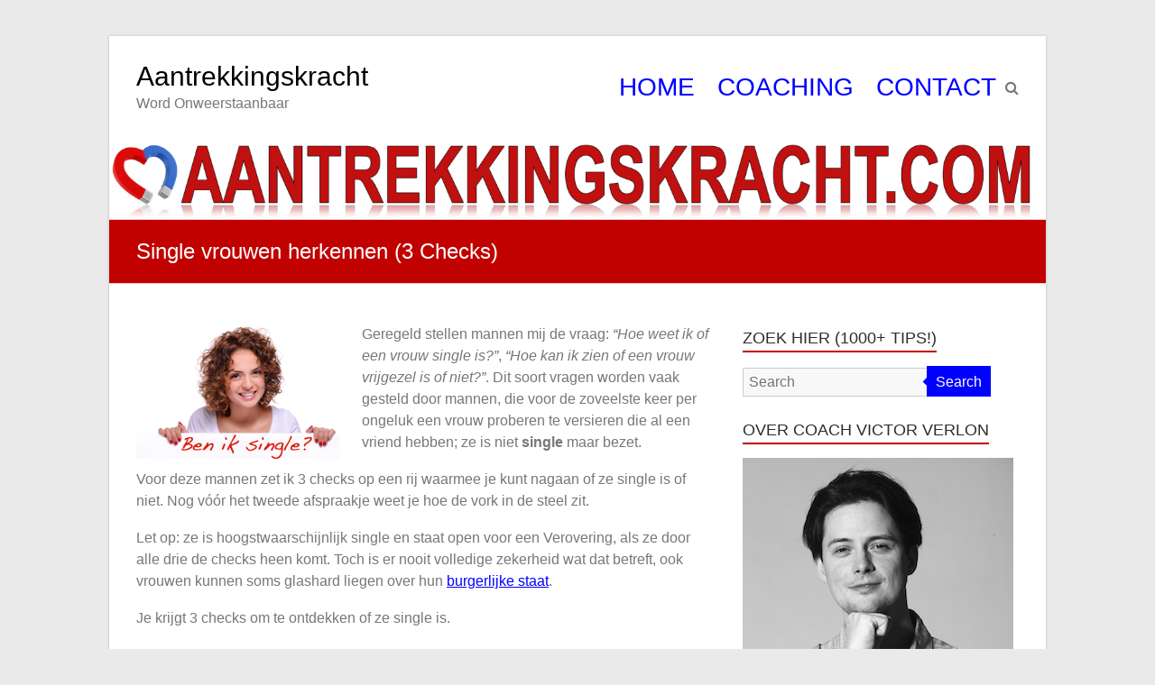

--- FILE ---
content_type: text/html; charset=UTF-8
request_url: https://www.aantrekkingskracht.com/single-vrouwen-herkennen/
body_size: 27967
content:
<!DOCTYPE html>
<html lang="nl" prefix="og: http://ogp.me/ns#">
<head>
<meta charset="UTF-8" />
<meta name="viewport" content="width=device-width, initial-scale=1">
<link rel="profile" href="http://gmpg.org/xfn/11" />
<link rel="pingback" href="https://www.aantrekkingskracht.com/xmlrpc.php" />
<title>Single Vrouwen Herkennen doe je zo (3 Checks)</title>

<!-- This site is optimized with the Yoast SEO plugin v7.3 - https://yoast.com/wordpress/plugins/seo/ -->
<meta name="description" content="Geregeld stellen mannen mij de vraag: Hoe weet ik of een vrouw single is? Hoe kan ik single vrouwen herkennen? Gebruik daarvoor deze 3 checks!"/>
<link rel="canonical" href="https://www.aantrekkingskracht.com/single-vrouwen-herkennen/" />
<meta property="og:locale" content="nl_NL" />
<meta property="og:type" content="article" />
<meta property="og:title" content="Zo herken je single vrouwen! (3 checks)" />
<meta property="og:description" content="Geregeld stellen mannen mij de vraag: Hoe weet ik of een vrouw single is? Hoe kan ik single vrouwen herkennen? Gebruik daarvoor deze 3 checks!" />
<meta property="og:url" content="https://www.aantrekkingskracht.com/single-vrouwen-herkennen/" />
<meta property="og:site_name" content="Aantrekkingskracht" />
<meta property="article:author" content="https://www.facebook.com/VictorVerlon" />
<meta property="article:tag" content="Bezet" />
<meta property="article:tag" content="Single vrouwen" />
<meta property="article:section" content="Algemeen" />
<meta property="article:published_time" content="2015-01-25T12:05:28+01:00" />
<meta property="article:modified_time" content="2018-04-25T17:45:05+01:00" />
<meta property="og:updated_time" content="2018-04-25T17:45:05+01:00" />
<meta property="og:image" content="http://www.aantrekkingskracht.com/wp-content/uploads/2011/10/Single-vrouwen-herkennen-FB.jpg" />
<meta name="twitter:card" content="summary_large_image" />
<meta name="twitter:description" content="Geregeld stellen mannen mij de vraag: Hoe weet ik of een vrouw single is? Hoe kan ik single vrouwen herkennen? Gebruik daarvoor deze 3 checks!" />
<meta name="twitter:title" content="Single Vrouwen Herkennen doe je zo (3 Checks)" />
<meta name="twitter:site" content="@victorverlon" />
<meta name="twitter:image" content="http://www.aantrekkingskracht.com/wp-content/uploads/2011/10/Single-vrouwen-herkennen-FB.jpg" />
<meta name="twitter:creator" content="@VictorVerlon" />
<!-- / Yoast SEO plugin. -->

<link rel='dns-prefetch' href='//s0.wp.com' />
<link rel='dns-prefetch' href='//s.w.org' />
<link rel="alternate" type="application/rss+xml" title="Aantrekkingskracht &raquo; Feed" href="https://www.aantrekkingskracht.com/feed/" />
<link rel="alternate" type="application/rss+xml" title="Aantrekkingskracht &raquo; Reactiesfeed" href="https://www.aantrekkingskracht.com/comments/feed/" />
<link rel="alternate" type="application/rss+xml" title="Aantrekkingskracht &raquo; Single vrouwen herkennen (3 Checks) Reactiesfeed" href="https://www.aantrekkingskracht.com/single-vrouwen-herkennen/feed/" />
		<script type="text/javascript">
			window._wpemojiSettings = {"baseUrl":"https:\/\/s.w.org\/images\/core\/emoji\/2.4\/72x72\/","ext":".png","svgUrl":"https:\/\/s.w.org\/images\/core\/emoji\/2.4\/svg\/","svgExt":".svg","source":{"concatemoji":"https:\/\/www.aantrekkingskracht.com\/wp-includes\/js\/wp-emoji-release.min.js?ver=4.9.5"}};
			!function(a,b,c){function d(a,b){var c=String.fromCharCode;l.clearRect(0,0,k.width,k.height),l.fillText(c.apply(this,a),0,0);var d=k.toDataURL();l.clearRect(0,0,k.width,k.height),l.fillText(c.apply(this,b),0,0);var e=k.toDataURL();return d===e}function e(a){var b;if(!l||!l.fillText)return!1;switch(l.textBaseline="top",l.font="600 32px Arial",a){case"flag":return!(b=d([55356,56826,55356,56819],[55356,56826,8203,55356,56819]))&&(b=d([55356,57332,56128,56423,56128,56418,56128,56421,56128,56430,56128,56423,56128,56447],[55356,57332,8203,56128,56423,8203,56128,56418,8203,56128,56421,8203,56128,56430,8203,56128,56423,8203,56128,56447]),!b);case"emoji":return b=d([55357,56692,8205,9792,65039],[55357,56692,8203,9792,65039]),!b}return!1}function f(a){var c=b.createElement("script");c.src=a,c.defer=c.type="text/javascript",b.getElementsByTagName("head")[0].appendChild(c)}var g,h,i,j,k=b.createElement("canvas"),l=k.getContext&&k.getContext("2d");for(j=Array("flag","emoji"),c.supports={everything:!0,everythingExceptFlag:!0},i=0;i<j.length;i++)c.supports[j[i]]=e(j[i]),c.supports.everything=c.supports.everything&&c.supports[j[i]],"flag"!==j[i]&&(c.supports.everythingExceptFlag=c.supports.everythingExceptFlag&&c.supports[j[i]]);c.supports.everythingExceptFlag=c.supports.everythingExceptFlag&&!c.supports.flag,c.DOMReady=!1,c.readyCallback=function(){c.DOMReady=!0},c.supports.everything||(h=function(){c.readyCallback()},b.addEventListener?(b.addEventListener("DOMContentLoaded",h,!1),a.addEventListener("load",h,!1)):(a.attachEvent("onload",h),b.attachEvent("onreadystatechange",function(){"complete"===b.readyState&&c.readyCallback()})),g=c.source||{},g.concatemoji?f(g.concatemoji):g.wpemoji&&g.twemoji&&(f(g.twemoji),f(g.wpemoji)))}(window,document,window._wpemojiSettings);
		</script>
		<style type="text/css">
img.wp-smiley,
img.emoji {
	display: inline !important;
	border: none !important;
	box-shadow: none !important;
	height: 1em !important;
	width: 1em !important;
	margin: 0 .07em !important;
	vertical-align: -0.1em !important;
	background: none !important;
	padding: 0 !important;
}
</style>
<link rel='stylesheet' id='contact-form-7-css'  href='https://www.aantrekkingskracht.com/wp-content/plugins/contact-form-7/includes/css/styles.css?ver=5.0.1' type='text/css' media='all' />
<link rel='stylesheet' id='collapseomatic-css-css'  href='https://www.aantrekkingskracht.com/wp-content/plugins/jquery-collapse-o-matic/light_style.css?ver=1.6' type='text/css' media='all' />
<link rel='stylesheet' id='wp-pagenavi-css'  href='https://www.aantrekkingskracht.com/wp-content/plugins/wp-pagenavi/pagenavi-css.css?ver=2.70' type='text/css' media='all' />
<link rel='stylesheet' id='esteem_style-css'  href='https://www.aantrekkingskracht.com/wp-content/themes/esteem-pro/style.css?ver=4.9.5' type='text/css' media='all' />
<link rel='stylesheet' id='esteem_child_style-css'  href='https://www.aantrekkingskracht.com/wp-content/themes/esteem-pro-child/style.css?ver=1.0' type='text/css' media='all' />
<link rel='stylesheet' id='esteem-responsive-css'  href='https://www.aantrekkingskracht.com/wp-content/themes/esteem-pro/css/responsive.min.css?ver=4.9.5' type='text/css' media='all' />
<link rel='stylesheet' id='esteem-fontawesome-css'  href='https://www.aantrekkingskracht.com/wp-content/themes/esteem-pro/fontawesome/css/font-awesome.min.css?ver=4.7.0' type='text/css' media='all' />
<link rel='stylesheet' id='jetpack-widget-social-icons-styles-css'  href='https://www.aantrekkingskracht.com/wp-content/plugins/jetpack/modules/widgets/social-icons/social-icons.css?ver=20170506' type='text/css' media='all' />
<link rel='stylesheet' id='jetpack_css-css'  href='https://www.aantrekkingskracht.com/wp-content/plugins/jetpack/css/jetpack.css?ver=6.0.4' type='text/css' media='all' />
<script type='text/javascript' src='https://www.aantrekkingskracht.com/wp-includes/js/jquery/jquery.js?ver=1.12.4'></script>
<script type='text/javascript' src='https://www.aantrekkingskracht.com/wp-includes/js/jquery/jquery-migrate.min.js?ver=1.4.1'></script>
<!--[if lte IE 8]>
<script type='text/javascript' src='https://www.aantrekkingskracht.com/wp-content/themes/esteem-pro/js/html5shiv.min.js?ver=4.9.5'></script>
<![endif]-->
<link rel='https://api.w.org/' href='https://www.aantrekkingskracht.com/wp-json/' />
<link rel="EditURI" type="application/rsd+xml" title="RSD" href="https://www.aantrekkingskracht.com/xmlrpc.php?rsd" />
<link rel="wlwmanifest" type="application/wlwmanifest+xml" href="https://www.aantrekkingskracht.com/wp-includes/wlwmanifest.xml" /> 
<meta name="generator" content="WordPress 4.9.5" />
<link rel='shortlink' href='https://wp.me/pphDp-x9' />
<link rel="alternate" type="application/json+oembed" href="https://www.aantrekkingskracht.com/wp-json/oembed/1.0/embed?url=https%3A%2F%2Fwww.aantrekkingskracht.com%2Fsingle-vrouwen-herkennen%2F" />
<link rel="alternate" type="text/xml+oembed" href="https://www.aantrekkingskracht.com/wp-json/oembed/1.0/embed?url=https%3A%2F%2Fwww.aantrekkingskracht.com%2Fsingle-vrouwen-herkennen%2F&#038;format=xml" />
<script type="text/javascript" src="httpss://www.aantrekkingskracht.com/wp-content/plugins/audio-player/assets/audio-player.js?ver=2.0.4.6"></script>
<script type="text/javascript">AudioPlayer.setup("httpss://www.aantrekkingskracht.com/wp-content/plugins/audio-player/assets/player.swf?ver=2.0.4.6", {width:"290",animation:"no",encode:"yes",initialvolume:"60",remaining:"yes",noinfo:"no",buffer:"5",checkpolicy:"no",rtl:"no",bg:"c10000",text:"333333",leftbg:"000000",lefticon:"c10000",volslider:"c10000",voltrack:"FFFFFF",rightbg:"000000",rightbghover:"999999",righticon:"c10000",righticonhover:"FFFFFF",track:"FFFFFF",loader:"009900",border:"CCCCCC",tracker:"DDDDDD",skip:"666666",pagebg:"FFFFFF",transparentpagebg:"yes"});</script>

<!-- Start Simple Author Highlighter -->
<style type="text/css">
.bypostauthor {background-color: #f5f5f5 !important; color:  ;}
.comment-author- {background-color:  !important; color:  ;}
</style>
<!-- Stop Simple Author Highlighter -->
<script type="text/javascript">
	window._wp_rp_static_base_url = 'https://wprp.zemanta.com/static/';
	window._wp_rp_wp_ajax_url = "https://www.aantrekkingskracht.com/wp-admin/admin-ajax.php";
	window._wp_rp_plugin_version = '3.6.4';
	window._wp_rp_post_id = '2055';
	window._wp_rp_num_rel_posts = '4';
	window._wp_rp_thumbnails = false;
	window._wp_rp_post_title = 'Single+vrouwen+herkennen+%283+Checks%29';
	window._wp_rp_post_tags = ['single+vrouwen', 'bezet', 'algemeen', 'om', 'steel', 'singl', '3', 'de', 'tweed', 'vr', 'hun', 'som', 'en', 'door', 'al', 'op', 'ik', 'wat'];
	window._wp_rp_promoted_content = true;
</script>
<link rel="stylesheet" href="https://www.aantrekkingskracht.com/wp-content/plugins/wordpress-23-related-posts-plugin/static/themes/modern.css?version=3.6.4" />
<style type="text/css">
.related_post_title {
}
ul.related_post {
}
ul.related_post li {
}
ul.related_post li a {
}
ul.related_post li img {
}</style>

<link rel='dns-prefetch' href='//v0.wordpress.com'/>
<style type='text/css'>img#wpstats{display:none}</style>		<style type="text/css">.recentcomments a{display:inline !important;padding:0 !important;margin:0 !important;}</style>
				<style type="text/css">blockquote{border-left: 3px solid #0000ff}button,html input[type="button"],input[type="reset"],input[type="submit"],#slider-title a{background:#0000ff}a,a:visited,a:hover,a:focus,a:active,.main-navigation li:hover > a,.main-navigation li.current_page_item > a,.main-navigation li.current-menu-item > a,.main-navigation li.current-menu-ancestor > a,#site-title a span,#site-title a:hover,#site-title a:focus,#site-title a:active,#controllers a:hover, #controllers a.active,.widget ul li a:hover,.widget ul li a:hover:before,.services-block .read-more:hover,.service-image-wrap,.services-block .service-title a:hover,.entry-meta a:hover,.entry-title a:hover,.search-wrap button:before,#site-generator a:hover, #colophon .widget a:hover,.menu-toggle:before,.widget_featured_posts .entry-title a:hover,.widget_featured_posts .entry-meta a:hover,.widget_featured_posts .read-more:hover, .entry-meta-bar .entry-meta a:hover,.post .entry-title a:hover,.counter-block-wrapper .counter-icon,.team-title a:hover,.widget_team_block .read-more:hover,.team-image-wrap,.widget .team-social-icon ul li a,.widget_table_pricing .pricing-btn a:hover {color: #0000ff}.main-navigation ul ul {border-top: 4px solid#0000ff}#controllers a:hover, #controllers a.active,#promo-box,.fancy-tab,.call-to-action-button,.readmore-wrap,.page-title-bar,.default-wp-page .previous a:hover, .default-wp-page .next a:hover{ background-color: #0000ff}#secondary .widget-title span, #colophon .widget-title span{ border-bottom: 2px solid #0000ff}
		.services-block .read-more:hover,.widget_featured_posts .read-more:hover,.team-social-icon a:hover,.widget_team_block .read-more:hover{border: 1px solid #0000ff}.service-border,.team-border{ border: 3px solid #0000ff}
		.blog-medium .post-featured-image, .blog-large .post-featured-image, .category .post-featured-image, .search .post-featured-image{border-bottom: 4px solid #0000ff}.search-form-top,#colophon{border-top: 3px solid #0000ff}a#scroll-up, #header-meta{ background-color: #0000ff} #site-title a{color: #000000; } .site-description{color: #000000; } .main-navigation li a{color: #0000ff; } .main-navigation ul ul {border-top: 4px solid #0000ff; } .main-navigation li:hover > a{color: #c10000; } #header-meta {background-color: #ffff00; } #header-meta {border-bottom-color: #ffff00; } #header-meta, .social-icons i.fa {color: #000000; } #slider-title a {background: #c10000; } #slider-content {color: #000000; } #colophon {background-color: #c10000; } .copyright{color: #ffffff; } .main-navigation ul li a{ font-size: 18px; } body, button, input, select, textarea, p, dl, input[type="reset"], input[type="button"], input[type="submit"], button, .previous a, .next a, .widget_testimonial .testimonial-author span, .nav-previous a, .nav-next a, #respond h3#reply-title #cancel-comment-reply-link, #respond form input[type="text"], #respond form textarea, .error-404 .widget{ font-size: 16px; } .copyright{ font-size: 16px; }</style>
					<style type="text/css" id="wp-custom-css">
				.entry-meta-bar span.author {
display: none;
}

.entry-meta-bar .published {
  display: none;
}

.entry-meta .fa.fa-clock-o {
    display: none;
}

.menu a:visited {
	color: #0000ff;
}

.page-title-bar {
	background-color: #C10000;
}

blockquote {
	border-left: 3px solid #C10000;
}

#secondary .widget-title span, #colophon .widget-title span {
    border-bottom: 2px solid #c10000;
}

.search-form-top, #colophon {
    border-top: 3px solid #c10000;
}

a#scroll-up, #header-meta {
    background-color: #c10000;
}

.main-navigation ul li a {
    font-size: 28px;
}

.nav-menu li a {
	font-size: 38px;
	color: #0000ff;
	text-align: center;
}

.main-navigation li.current_page_item > a, .main-navigation li.current-menu-item > a, .main-navigation li.current-menu-ancestor > a {
  color: #000000;
	text-decoration-line: underline; 
	}

.taxonomy-description {
	margin-top: 15px;
	margin-bottom: -15px;
	margin-left: 30px;
	margin-right: 30px;
}

.post p a {
	text-decoration: underline;
}

.post p a:hover {
	text-decoration: underline;
	color: #C10000;
}

.widget ul {
	margin-top: 10px;
}

.widget ul li {
	margin-top: -10px;
}


#secondary .widget a{
	color: #0000ff;	
	text-decoration: underline;
}

#secondary .widget a:hover{
	color: #C10000;	
}

#secondary .widget p {
		padding: -10px;
}

.widget ul li a::before {
    display: none;
}

.taxonomy-description ul li {
    list-style: disc;
}
.taxonomy-description ul {
    padding-left: 30px;
}

.taxonomy-description ol {
    padding-left: 30px;
}			</style>
			<!-- Global site tag (gtag.js) - Google Analytics -->
<script async src="https://www.googletagmanager.com/gtag/js?id=UA-590060-3"></script>
<script>
  window.dataLayer = window.dataLayer || [];
  function gtag(){dataLayer.push(arguments);}
  gtag('js', new Date());

  gtag('config', 'UA-590060-3');
</script>
</head>

<body class="post-template-default single single-post postid-2055 single-format-standard ">
	<div id="page" class="hfeed site">
		<header id="masthead" class="site-header" role="banner">
						<div class="inner-wrap">
				<div class="hgroup-wrap clearfix">
					<div class="site-branding">
													<div class="header-logo-image">
															</div><!-- .header-logo-image -->
													<div class="header-text ">
																<h3 id="site-title">
										<a href="https://www.aantrekkingskracht.com/" title="Aantrekkingskracht" rel="home">
											Aantrekkingskracht										</a>
									</h3>
																<p id="site-description">Word Onweerstaanbaar</p>
															</div><!-- .header-text -->
					</div><!-- .site-branding -->
					<div class="hgroup-wrap-right">
						<nav id="site-navigation" class="main-navigation" role="navigation">
							<p class="menu-toggle"></p>
							<div class="nav-menu clearfix">
								<ul id="menu-menu-basic" class="menu"><li id="menu-item-7454" class="menu-item menu-item-type-custom menu-item-object-custom menu-item-home menu-item-7454"><a href="http://www.aantrekkingskracht.com/">HOME</a></li>
<li id="menu-item-7455" class="menu-item menu-item-type-post_type menu-item-object-page menu-item-7455"><a title="Coaching door flirt- en sekscoach Victor Verlon" href="https://www.aantrekkingskracht.com/coaching/">COACHING</a></li>
<li id="menu-item-7456" class="menu-item menu-item-type-post_type menu-item-object-page menu-item-7456"><a title="Contact met Victor Verlon" href="https://www.aantrekkingskracht.com/victor-verlon/">CONTACT</a></li>
</ul>							</div><!-- .nav-menu -->
						</nav><!-- #site-description -->
						<i class="fa fa-search search-top"></i>
						<div class="search-form-top">
							<form action="https://www.aantrekkingskracht.com/" id="search-form" class="searchform clearfix" method="get">
								<div class="search-wrap">
									<input type="text" placeholder="Search" class="s field" name="s">
									<button type="submit">Search</button>
								</div>
								<input type="submit" value="Search" id="search-submit" name="submit" class="submit">
							</form><!-- .searchform -->
						</div><!-- .search-form-top -->
					</div><!-- .hgroup-wrap-right -->
				</div><!-- .hgroup-wrap -->
			</div><!-- .inner-wrap -->
			<div id="wp-custom-header" class="wp-custom-header"><img src="https://www.aantrekkingskracht.com/wp-content/uploads/cropped-Aantrekkingskracht.com-logo-6.3.png" class="header-image" width="1500" height="120" alt="Aantrekkingskracht"></div>
							<section class="page-title-bar clearfix">
					<div class="inner-wrap">
																				<div class="page-title-wrap"><h1>Single vrouwen herkennen (3 Checks)</h1></div>
																							</div>
				</section>
		   		</header><!-- #masthead -->
		<div id="main" class="site-main inner-wrap">

	
	<div id="primary">
		<div id="content" class="clearfix">
			
				
<article id="post-2055" class="post-2055 post type-post status-publish format-standard hentry category-algemeen tag-bezet tag-single-vrouwen">
		<div class="entry-content clearfix">
		<p><img class="alignleft wp-image-2056 size-full" title="Single vrouw herkennen" src="https://www.aantrekkingskracht.com/wp-content/uploads/2011/10/Single-vrouw-herkennen.jpg" alt="Single vrouw herkennen" width="226" height="150" />Geregeld stellen mannen mij de vraag: <em>&#8220;Hoe weet ik of een vrouw single is?&#8221;</em>, <em>&#8220;Hoe kan ik zien of een vrouw vrijgezel is of niet?&#8221;</em>. Dit soort vragen worden vaak gesteld door mannen, die voor de zoveelste keer per ongeluk een vrouw proberen te versieren die al een vriend hebben; ze is niet <strong>single</strong> maar bezet.</p>
<p>Voor deze mannen zet ik 3 checks op een rij waarmee je kunt nagaan of ze single is of niet. Nog vóór het tweede afspraakje weet je hoe de vork in de steel zit.</p>
<p>Let op: ze is hoogstwaarschijnlijk single en staat open voor een Verovering, als ze door alle drie de checks heen komt. Toch is er nooit volledige zekerheid wat dat betreft, ook vrouwen kunnen soms glashard liegen over hun <a title="Burgerlijke staat" href="https://www.aantrekkingskracht.com/trefwoord/burgerlijke-staat">burgerlijke staat</a>.</p>
<p>Je krijgt 3 checks om te ontdekken of ze single is.</p>
<p><span id="more-2055"></span></p>
<h2>Single check #1. Ze flirt met je</h2>
<p>Vermoedelijk is een vrouw vrijgezel als ze met je flirt en je flirts beantwoord. Daarom is het belangrijk om als man veel te flirten met vrouwen, het is de eerste check!</p>
<p>Uiteraard is met alleen dit single-signaal haar status nog niet zeker, vrouwen in een relatie houden ook wel van een spannende flirt.</p>
<p>Sterker nog, mijn ervaring is dat genoeg vrouwen in een relatie graag met andere mannen flirten. Niet omdat ze meteen <a title="Vreemdgaan" href="https://www.aantrekkingskracht.com/trefwoord/vreemdgaan">vreemd willen gaan</a> of omdat ze ongelukkig zijn met de relatie.</p>
<p>Waarom flirten deze vrouwen eigenlijk? De liefdesrelatie geeft hen een gevoel van veiligheid en vrijblijvendheid waardoor het prettiger flirten is. Ze hebben immers een voor de hand liggend excuus om zich terug te trekken: <em>&#8220;Sorry, ik heb al een partner&#8221;</em>.</p>
<p>Toch mag je het flirten van een vrouw zien als een signaal dat ze vermoedelijk openstaat voor een romance. Zeker wanneer ze ook door de volgende check heen komt&#8230;</p>
<h2>Single check #2. Ze gaat enthousiast in op je krachtige initiatief</h2>
<p>De passieve man blijft eindeloos treuzelen. Hij houdt zichzelf bezig met de vraag: is ze vrijgezel of niet? Hij zoekt naar de veilige route. Waarom? Hij wil geen <a title="Blauwtje lopen" href="https://www.aantrekkingskracht.com/trefwoord/blauwtje-lopen">blauwtje lopen</a>!</p>
<p>Zijn onhandige aanpak maakt dat zijn pogingen tot vrouwen versieren vaak op niets uitlopen. Hij komt er pas achter dat ze vrijgezel was, wanneer een andere man voor zijn neus de vrouw versiert. En dan is het al te laat.</p>
<p>En hij snijdt zichzelf lelijk in de vingers. Door dat getreuzel is hij waarschijnlijk <a title="Te snel verliefd worden" href="https://www.aantrekkingskracht.com/snel-verliefd">te snel verliefd</a> geworden! Vervolgens stuurt hij een e-mail met deze vraag: <em>“Victor, hoe kan ik een vrouw versieren die al bezet is?”</em></p>
<p>Een vervelende opgave! Daarom adviseer ik mannen om vrouwen krachtig uit te nodigen voor een eerste afspraakje. <a title="Zoenen of vriendschap" href="https://www.aantrekkingskracht.com/zoenen-vriendschap">Het voorzichtig aanpakken maakt dat je in de zogenaamde friendzone terecht komt</a>. Ze gaat dan wel in op je uitnodigingen, maar niet omdat ze jou ziet als potentiële liefdespartner.</p>
<p>Draai niet om de hete brei heen, voor je het weet heb je drie of meer afspraakjes achter de rug en ben je nog aan het gissen over haar status. Nodig haar DUIDELIJK uit voor een afspraakje!</p>
<figure id="attachment_6183" style="width: 300px" class="wp-caption alignright"><img class="wp-image-6183 size-full" title="Flirt ze? Grote kans dat ze single is!" src="https://www.aantrekkingskracht.com/wp-content/uploads/2011/10/Flirtende-vrouwen-zijn-single.jpg" alt="Flirtende vrouw in het park. Waarschijnlijk vrijgezel! " width="300" height="200" /><figcaption class="wp-caption-text">Maakt ze oogcontact, durft ze zelfs te glimlachen? Een <a title="Flirtsignalen" href="https://www.aantrekkingskracht.com/trefwoord/flirtsignalen">flirtsignaal</a>, dus kom vooral in actie!</figcaption></figure>
<p>Gaat ze niet in op je gedurfde uitnodiging en/of is er geen enthousiasme, dan heeft ze waarschijnlijk een relatie of staat ze niet open om versierd te worden. Jammer, maar mooi dat je dat nu al weet.</p>
<p>Vooral het enthousiasme is belangrijk. Single vrouwen die openstaan voor mannen zijn blij wanneer ze uitgenodigd worden. Ga niet akkoord met een niet-enthousiaste vrouw, waarom zou je?</p>
<p>Ook als ze ingaat op je uitnodiging, hoeft ze nog geen vrijgezel te zijn. Vrouwen in een relatie hebben nog wel eens moeite om nee te zeggen tegen een leuke man. Het is de verleiding, de verboden vrucht.</p>
<p>Daarom is ook de derde check belangrijk om te doen.</p>
<h2>Single check #3. Ze spreekt niet over een partner</h2>
<p>Tijdens het eerste afspraakje kan je een vrouw snel beter leren kennen. Stel vragen, wees nieuwsgierig, luister goed. Want een vrouw in een relatie spreekt als het goed is over haar vriend.</p>
<p>Logisch, want hij speelt een belangrijke rol in haar leven. Zelfs als ze niet meer gelukkig is met hem, ze zal iets zeggen over een partner.</p>
<p>Durf vooral ook over relaties en seks te praten. Dan ligt het nog meer voor de hand om over een partner te spreken als ze die inderdaad heeft.</p>
<p>Zegt ze echt helemaal niets over een man in haar leven? Ze is vrijgezel, leuk! Blijf de Verovering voortzetten.</p>
<h2>Zijn deze 3 Single-checks voldoende?</h2>
<p>Dit zijn de checks die ik gebruik tijdens het versieren. Zoals je ziet, vlot en krachtig de Verovering voortzetten maakt dat je snel ontdekt of ze vrijgezel is. Treuzelen en moeilijk doen gaat ten koste van een goed liefdesleven.</p>
<p>Ik wil graag weten of deze drie single checks voor jou voldoende zijn om na te gaan of ze vrijgezel is. Of loopt je toch nog tegen een probleem aan? Plaats je reactie hieronder. Ik heb namelijk nog meer handige tips&#8230;</p>

<div class="wp_rp_wrap  wp_rp_modern" id="wp_rp_first"><div class="wp_rp_content"><h3 class="related_post_title">Gerelateerd:</h3><ul class="related_post wp_rp"><li data-position="0" data-poid="in-2061" data-post-type="none" ><a href="https://www.aantrekkingskracht.com/ben-je-single/" class="wp_rp_title">&#8220;Ben je single?&#8221;</a><small class="wp_rp_comments_count"> (19)</small><br /> <small class="wp_rp_excerpt">Bij het vorige artikel 'Herken de Single Vrouw' is een discussie losgebarsten over de vraag, of je als niet-single mag flirten met anderen. De meningen verschillen.

Ik heb een aantal artikelen geschreven over het flirten met [&hellip;]</small></li><li data-position="1" data-poid="in-2264" data-post-type="none" ><a href="https://www.aantrekkingskracht.com/relatiebemiddeling/" class="wp_rp_title">Overweeg je Relatiebemiddeling?</a><small class="wp_rp_comments_count"> (3)</small><br /> <small class="wp_rp_excerpt">Soms ontvang ik vragen over relatiebemiddeling. Een paar willekeurige voorbeelden:

	Is het verstandig om een relatiebureau in te schakelen?
	Zijn de kosten die zo'n relatiebemiddelingsbureau in rekening brengt niet te [&hellip;]</small></li><li data-position="2" data-poid="in-583" data-post-type="none" ><a href="https://www.aantrekkingskracht.com/singles-hype/" class="wp_rp_title">Aantal singles neemt schrikbarend toe? (Hype!)</a><small class="wp_rp_comments_count"> (12)</small><br /> <small class="wp_rp_excerpt">

Help, elk jaar komen er massa's singles bij. Schrikbarend, vreselijk, pijnlijk. De totale datingmarkt explodeert door de grote toename van het aantal singles... toch?

Het Centraal Bureau voor de Statistiek (CBS) geeft [&hellip;]</small></li><li data-position="3" data-poid="in-2639" data-post-type="none" ><a href="https://www.aantrekkingskracht.com/3-vakantietips-singles/" class="wp_rp_title">3 Vakantietips voor singles</a><small class="wp_rp_comments_count"> (6)</small><br /> <small class="wp_rp_excerpt">Vakantie, je hebt er lang naar uitgekeken. Wil je tijdens je vakantie ook vrouwen versieren? Waarschijnlijk kun je een paar vakantietips voor singles goed gebruiken...

Ben je single en wil je behalve zon, strand en plezier [&hellip;]</small></li></ul></div></div>
<div class="extra-hatom-entry-title"><span class="entry-title">Single vrouwen herkennen (3 Checks)</span></div>				<div class="tags">
					Trefwoorden: <a href="https://www.aantrekkingskracht.com/trefwoord/bezet/" rel="tag">Bezet</a>&nbsp;&nbsp;&nbsp;&nbsp;<a href="https://www.aantrekkingskracht.com/trefwoord/single-vrouwen/" rel="tag">Single vrouwen</a>				</div>
					</div>

   <div class="entry-meta-bar clearfix"><div class="entry-meta clearfix">
      <span class="fa fa-user vcard author"><a class="url fn n" href="https://www.aantrekkingskracht.com/author/victor-verlon/">Victor Verlon</a></span>

      <span class="fa fa-clock-o"><a href="https://www.aantrekkingskracht.com/single-vrouwen-herkennen/" title="12:05" rel="bookmark"><time class="entry-date published" datetime="2015-01-25T12:05:28+00:00">25 januari 2015</time><time class="updated" datetime="2018-04-25T17:45:05+00:00">25 april 2018</time></a></span>
               <span class="fa fa-tag"><a href="https://www.aantrekkingskracht.com/onderwerp/algemeen/" rel="category tag">Algemeen</a></span>
      
               <span class="fa fa-comment"><a href="https://www.aantrekkingskracht.com/single-vrouwen-herkennen/#comments">36 reacties</a></span>
      
      
      </div><!-- .entry-meta --></div><!-- .entry-meta-bar -->
	</article>
						<ul class="default-wp-page clearfix">
			<li class="previous"><a href="https://www.aantrekkingskracht.com/perfectionisme-nadelen/" rel="prev"><span class="meta-nav">&larr;</span> Perfectionisme &#8211; 3 Nadelen van Perfectionisme</a></li>
			<li class="next"><a href="https://www.aantrekkingskracht.com/veroveren-club-discotheek/" rel="next">Succesvol Veroveren in club of discotheek <span class="meta-nav">&rarr;</span></a></li>
		</ul>
	
				
<div id="comments" class="comments-area">

	
			<h3 class="comments-title">
			36 reacties op &ldquo;<span>Single vrouwen herkennen (3 Checks)</span>&rdquo;		</h3>

		
		<ul class="comment-list">
					<li id="comment-5043" class="comment even thread-even depth-1">
			<article id="div-comment-5043" class="comment-body">
				<footer class="comment-meta">
					<div class="comment-author vcard">
						<img alt='' src='https://secure.gravatar.com/avatar/c0e90915bdf060527fae894a1ddfd287?s=74&#038;d=identicon&#038;r=g' srcset='https://secure.gravatar.com/avatar/c0e90915bdf060527fae894a1ddfd287?s=148&#038;d=identicon&#038;r=g 2x' class='avatar avatar-74 photo' height='74' width='74' />						<b class="fn">Angelo</b> <span class="says">schreef:</span>					</div><!-- .comment-author -->

					<div class="comment-metadata">
						<a href="https://www.aantrekkingskracht.com/single-vrouwen-herkennen/#comment-5043">
							<time datetime="2011-10-30T18:09:08+00:00">
								30 oktober 2011 om 18:09							</time>
						</a>
											</div><!-- .comment-metadata -->

									</footer><!-- .comment-meta -->

				<div class="comment-content">
					<p>Als ik even een reactie kan geven op Hilde:</p>
<p>Wat je doet kan twee kanten enorm kwetsen. De persoon waar je mee flirt EN je vriend als hij erachter komt.<br />
Waarom? Men hoeft niet gekwetst te worden, en vind je het niet fijner om eerlijk te zijn?<br />
Ik zal eerlijk zeggen dat ik een hekel heb aan &#8220;flirten&#8221;. Het blijft voor mij onduidelijk wat het begrip nu inhoudt en wat het betekent.<br />
Ook hoor je als je in een relatie zit niet te flirten en valse hoop te geven. Misschien vind je het spannend, maar dat geeft je het recht niet om er iemand mee te kwetsen vind ik.<br />
Verder moet je doen wat je zelf wilt, maar ik vind het vanuit mijn kant gezien niet helemaal netjes en eerlijk tegenover je vriend en ook degene waar je mee flirt die jou waarschijnlijk heel leuk vindt.</p>
<p>Ik hoop dat je zelf beslist wat voor jouw de beste keuze is, alleen jij weet wat je moet doen.</p>
				</div><!-- .comment-content -->

				<div class="reply"><a rel='nofollow' class='comment-reply-link' href='#comment-5043' onclick='return addComment.moveForm( "div-comment-5043", "5043", "respond", "2055" )' aria-label='Antwoord op Angelo'>Beantwoorden</a></div>			</article><!-- .comment-body -->
</li><!-- #comment-## -->
		<li id="comment-5044" class="comment odd alt thread-odd thread-alt depth-1">
			<article id="div-comment-5044" class="comment-body">
				<footer class="comment-meta">
					<div class="comment-author vcard">
						<img alt='' src='https://secure.gravatar.com/avatar/0618090787770fc85c571de2685859c5?s=74&#038;d=identicon&#038;r=g' srcset='https://secure.gravatar.com/avatar/0618090787770fc85c571de2685859c5?s=148&#038;d=identicon&#038;r=g 2x' class='avatar avatar-74 photo' height='74' width='74' />						<b class="fn">Peter1</b> <span class="says">schreef:</span>					</div><!-- .comment-author -->

					<div class="comment-metadata">
						<a href="https://www.aantrekkingskracht.com/single-vrouwen-herkennen/#comment-5044">
							<time datetime="2011-10-30T18:32:06+00:00">
								30 oktober 2011 om 18:32							</time>
						</a>
											</div><!-- .comment-metadata -->

									</footer><!-- .comment-meta -->

				<div class="comment-content">
					<p>Ik geef Angelo volop gelijk. Hoeveel keer al ik heb moeten horen dat zij een hekel heeft om iemand te kwetsen maar door achterbaks gedrag en niet rechtuit zijn het toch doet.</p>
				</div><!-- .comment-content -->

				<div class="reply"><a rel='nofollow' class='comment-reply-link' href='#comment-5044' onclick='return addComment.moveForm( "div-comment-5044", "5044", "respond", "2055" )' aria-label='Antwoord op Peter1'>Beantwoorden</a></div>			</article><!-- .comment-body -->
</li><!-- #comment-## -->
		<li id="comment-5045" class="comment even thread-even depth-1">
			<article id="div-comment-5045" class="comment-body">
				<footer class="comment-meta">
					<div class="comment-author vcard">
						<img alt='' src='https://secure.gravatar.com/avatar/7b31891d8dd580785cc75ad9bbb91b96?s=74&#038;d=identicon&#038;r=g' srcset='https://secure.gravatar.com/avatar/7b31891d8dd580785cc75ad9bbb91b96?s=148&#038;d=identicon&#038;r=g 2x' class='avatar avatar-74 photo' height='74' width='74' />						<b class="fn">M</b> <span class="says">schreef:</span>					</div><!-- .comment-author -->

					<div class="comment-metadata">
						<a href="https://www.aantrekkingskracht.com/single-vrouwen-herkennen/#comment-5045">
							<time datetime="2011-10-30T19:48:00+00:00">
								30 oktober 2011 om 19:48							</time>
						</a>
											</div><!-- .comment-metadata -->

									</footer><!-- .comment-meta -->

				<div class="comment-content">
					<p>Ik kan me niet anders dan uit ervaring aan te sluiten bij de reacties van Angelo en Peter1.</p>
				</div><!-- .comment-content -->

				<div class="reply"><a rel='nofollow' class='comment-reply-link' href='#comment-5045' onclick='return addComment.moveForm( "div-comment-5045", "5045", "respond", "2055" )' aria-label='Antwoord op M'>Beantwoorden</a></div>			</article><!-- .comment-body -->
</li><!-- #comment-## -->
		<li id="comment-5047" class="comment odd alt thread-odd thread-alt depth-1">
			<article id="div-comment-5047" class="comment-body">
				<footer class="comment-meta">
					<div class="comment-author vcard">
						<img alt='' src='https://secure.gravatar.com/avatar/c0e90915bdf060527fae894a1ddfd287?s=74&#038;d=identicon&#038;r=g' srcset='https://secure.gravatar.com/avatar/c0e90915bdf060527fae894a1ddfd287?s=148&#038;d=identicon&#038;r=g 2x' class='avatar avatar-74 photo' height='74' width='74' />						<b class="fn">Angelo</b> <span class="says">schreef:</span>					</div><!-- .comment-author -->

					<div class="comment-metadata">
						<a href="https://www.aantrekkingskracht.com/single-vrouwen-herkennen/#comment-5047">
							<time datetime="2011-10-30T21:17:09+00:00">
								30 oktober 2011 om 21:17							</time>
						</a>
											</div><!-- .comment-metadata -->

									</footer><!-- .comment-meta -->

				<div class="comment-content">
					<p>@ Hilde:</p>
<p>Ik heb gereageerd en mijn mening en visie gegeven over het verhaal wat jij &#8220;daar&#8221; hebt neergezet. Jij begint er weer iets anders van te maken, maar goed. Als jij dingen ziet die ik niet zie zou ik het erg fijn van je vinden als je die dan ook als voorbeeld neer kan zetten volgens jouw gevoel.<br />
Want het kan zijn dat je je aangevallen voelde. Die intentie had ik niet maar het kan verkeerd over gekomen zijn. In dat geval mijn excuses. </p>
<p>Verder over het flirten:</p>
<p>Ik vind het nog steeds moeilijk, kan echt nog steeds niet zien of een meisje echt interesse in me heeft of niet.<br />
Ook spreek ik nog steeds niet op straat meiden aan. Ik heb ontdekt dat het niet zozeer om de angst gaat, maar de motivatie. Ik ben gewoon niet gemotiveerd om een leuke meid aan te spreken.</p>
				</div><!-- .comment-content -->

				<div class="reply"><a rel='nofollow' class='comment-reply-link' href='#comment-5047' onclick='return addComment.moveForm( "div-comment-5047", "5047", "respond", "2055" )' aria-label='Antwoord op Angelo'>Beantwoorden</a></div>			</article><!-- .comment-body -->
</li><!-- #comment-## -->
		<li id="comment-5048" class="comment even thread-even depth-1">
			<article id="div-comment-5048" class="comment-body">
				<footer class="comment-meta">
					<div class="comment-author vcard">
						<img alt='' src='https://secure.gravatar.com/avatar/b50736e89b8883d91638eefd6a1adf85?s=74&#038;d=identicon&#038;r=g' srcset='https://secure.gravatar.com/avatar/b50736e89b8883d91638eefd6a1adf85?s=148&#038;d=identicon&#038;r=g 2x' class='avatar avatar-74 photo' height='74' width='74' />						<b class="fn">Jason</b> <span class="says">schreef:</span>					</div><!-- .comment-author -->

					<div class="comment-metadata">
						<a href="https://www.aantrekkingskracht.com/single-vrouwen-herkennen/#comment-5048">
							<time datetime="2011-10-30T21:39:38+00:00">
								30 oktober 2011 om 21:39							</time>
						</a>
											</div><!-- .comment-metadata -->

									</footer><!-- .comment-meta -->

				<div class="comment-content">
					<p>Ik zie flirten als een spel. Ik probeer het bij iedereen die ik in eerste instantie leuk vind te doen, zowel prive als zakelijk. Wanneer je in een relatie zit en je vindt elkaar (erg) interessant, dan zit er meer achter. Ik vind het wel leuk om een vrouw op een soort balk te laten balanceren tussen haar veilige (en na een tijd toch wel voorspelbare) relatie en het spannende spel dat ik haar bied. Het is haar probleem welke kant zij op wil gaan. Ik ben altijd transparant genoeg om te laten weten dat ik alleengaand ben 🙂</p>
				</div><!-- .comment-content -->

				<div class="reply"><a rel='nofollow' class='comment-reply-link' href='#comment-5048' onclick='return addComment.moveForm( "div-comment-5048", "5048", "respond", "2055" )' aria-label='Antwoord op Jason'>Beantwoorden</a></div>			</article><!-- .comment-body -->
</li><!-- #comment-## -->
		<li id="comment-5049" class="comment odd alt thread-odd thread-alt depth-1">
			<article id="div-comment-5049" class="comment-body">
				<footer class="comment-meta">
					<div class="comment-author vcard">
						<img alt='' src='https://secure.gravatar.com/avatar/6ad46c3ddf11f3f3c04c80800284aa77?s=74&#038;d=identicon&#038;r=g' srcset='https://secure.gravatar.com/avatar/6ad46c3ddf11f3f3c04c80800284aa77?s=148&#038;d=identicon&#038;r=g 2x' class='avatar avatar-74 photo' height='74' width='74' />						<b class="fn">Hilde</b> <span class="says">schreef:</span>					</div><!-- .comment-author -->

					<div class="comment-metadata">
						<a href="https://www.aantrekkingskracht.com/single-vrouwen-herkennen/#comment-5049">
							<time datetime="2011-10-30T22:21:30+00:00">
								30 oktober 2011 om 22:21							</time>
						</a>
											</div><!-- .comment-metadata -->

									</footer><!-- .comment-meta -->

				<div class="comment-content">
					<p>@ Angelo: Natuurlijk kan het zijn dat ik niet alles in mijn bericht erbij vertel en kan dat onduidelijkheid geven, maar dan kun je er ook naar vragen in plaats van het direct te veroordelen. Ik voelde me inderdaad aangevallen, omdat jij mij veroordeelt terwijl ik absoluut geen kwaad in de zin heb. Ik wil gewoon op een leuke manier over dit onderwerp praten en wilde daarbij mijn ervaring delen. Je excuses is in ieder geval aanvaard. 🙂</p>
<p>@ Angelo: wat maakt het dat je daartoe geen motivatie hebt?</p>
<p>@ Jason: hoe bied je de vrouw jouw spannende spel? Hoe doe je dat?</p>
				</div><!-- .comment-content -->

				<div class="reply"><a rel='nofollow' class='comment-reply-link' href='#comment-5049' onclick='return addComment.moveForm( "div-comment-5049", "5049", "respond", "2055" )' aria-label='Antwoord op Hilde'>Beantwoorden</a></div>			</article><!-- .comment-body -->
</li><!-- #comment-## -->
		<li id="comment-5051" class="comment even thread-even depth-1">
			<article id="div-comment-5051" class="comment-body">
				<footer class="comment-meta">
					<div class="comment-author vcard">
						<img alt='' src='https://secure.gravatar.com/avatar/f7f7ca0c225c88e6e67a6bfef6891e4e?s=74&#038;d=identicon&#038;r=g' srcset='https://secure.gravatar.com/avatar/f7f7ca0c225c88e6e67a6bfef6891e4e?s=148&#038;d=identicon&#038;r=g 2x' class='avatar avatar-74 photo' height='74' width='74' />						<b class="fn">Liesbeth</b> <span class="says">schreef:</span>					</div><!-- .comment-author -->

					<div class="comment-metadata">
						<a href="https://www.aantrekkingskracht.com/single-vrouwen-herkennen/#comment-5051">
							<time datetime="2011-10-31T00:30:29+00:00">
								31 oktober 2011 om 00:30							</time>
						</a>
											</div><!-- .comment-metadata -->

									</footer><!-- .comment-meta -->

				<div class="comment-content">
					<p>Hier ook een reactie van een vrouw, en ik begrijp het probleem niet zo goed. Je kunt toch gewoon vragen aan een vrouw of ze vrijgezel is?!</p>
				</div><!-- .comment-content -->

				<div class="reply"><a rel='nofollow' class='comment-reply-link' href='#comment-5051' onclick='return addComment.moveForm( "div-comment-5051", "5051", "respond", "2055" )' aria-label='Antwoord op Liesbeth'>Beantwoorden</a></div>			</article><!-- .comment-body -->
</li><!-- #comment-## -->
		<li id="comment-5052" class="comment odd alt thread-odd thread-alt depth-1">
			<article id="div-comment-5052" class="comment-body">
				<footer class="comment-meta">
					<div class="comment-author vcard">
						<img alt='' src='https://secure.gravatar.com/avatar/11d2534a5001fb1e36fc6d72e1ddbd84?s=74&#038;d=identicon&#038;r=g' srcset='https://secure.gravatar.com/avatar/11d2534a5001fb1e36fc6d72e1ddbd84?s=148&#038;d=identicon&#038;r=g 2x' class='avatar avatar-74 photo' height='74' width='74' />						<b class="fn">Shadow</b> <span class="says">schreef:</span>					</div><!-- .comment-author -->

					<div class="comment-metadata">
						<a href="https://www.aantrekkingskracht.com/single-vrouwen-herkennen/#comment-5052">
							<time datetime="2011-10-31T00:37:06+00:00">
								31 oktober 2011 om 00:37							</time>
						</a>
											</div><!-- .comment-metadata -->

									</footer><!-- .comment-meta -->

				<div class="comment-content">
					<p>@Hilde</p>
<p>Ik vind niet dat Angelo je aanviel. Zijn reactie was vrij neutraal en hij heeft ook geen oordeel over je geveld. Bovendien gaf hij slechts zijn mening over de informatie die je zelf gaf. Als je wil dat hij het volledige beeld ziet, moet je het volledige beeld geven. In plaats daarvan reageer je juist heel erg als een gebeten hond. </p>
<p>Maargoed, ik snap natuurlijk wel wat je bedoelt, maar ik ben het niet met je eens. Je hoort gewoon niet te flirten als je in een relatie zit, vind ik. Dat is inderdaad naar beiden kanten toe oneerlijk. Het kan dat jij vindt dat dat niet zo is en ik ga je ook niet dwingen het te vinden. Het is jouw leven en je moet de dingen uiteindelijk aanpakken zoals je zelf denkt dat het zou moeten.</p>
				</div><!-- .comment-content -->

				<div class="reply"><a rel='nofollow' class='comment-reply-link' href='#comment-5052' onclick='return addComment.moveForm( "div-comment-5052", "5052", "respond", "2055" )' aria-label='Antwoord op Shadow'>Beantwoorden</a></div>			</article><!-- .comment-body -->
</li><!-- #comment-## -->
		<li id="comment-5053" class="comment even thread-even depth-1">
			<article id="div-comment-5053" class="comment-body">
				<footer class="comment-meta">
					<div class="comment-author vcard">
						<img alt='' src='https://secure.gravatar.com/avatar/6fea8ec3ee73b4abb37a2fc6c92cc5f2?s=74&#038;d=identicon&#038;r=g' srcset='https://secure.gravatar.com/avatar/6fea8ec3ee73b4abb37a2fc6c92cc5f2?s=148&#038;d=identicon&#038;r=g 2x' class='avatar avatar-74 photo' height='74' width='74' />						<b class="fn">gerard</b> <span class="says">schreef:</span>					</div><!-- .comment-author -->

					<div class="comment-metadata">
						<a href="https://www.aantrekkingskracht.com/single-vrouwen-herkennen/#comment-5053">
							<time datetime="2011-10-31T11:54:14+00:00">
								31 oktober 2011 om 11:54							</time>
						</a>
											</div><!-- .comment-metadata -->

									</footer><!-- .comment-meta -->

				<div class="comment-content">
					<p>In stap 2 wordt gesproken van een &#8216;krachtige&#8217; uitnodiging voor een afspraak. Kennelijk is het &#8216;krachtige&#8217; aspekt een criterium om haar single status uit te kunnen maken. Wat maakt een uitnodiging krachtig vergeleken met een gewone uitnodiging voor een afspraak?</p>
				</div><!-- .comment-content -->

				<div class="reply"><a rel='nofollow' class='comment-reply-link' href='#comment-5053' onclick='return addComment.moveForm( "div-comment-5053", "5053", "respond", "2055" )' aria-label='Antwoord op gerard'>Beantwoorden</a></div>			</article><!-- .comment-body -->
</li><!-- #comment-## -->
		<li id="comment-5054" class="comment byuser comment-author-victor-verlon bypostauthor odd alt thread-odd thread-alt depth-1">
			<article id="div-comment-5054" class="comment-body">
				<footer class="comment-meta">
					<div class="comment-author vcard">
						<img alt='' src='https://secure.gravatar.com/avatar/0e17a096faa6183a799dccc342d12ff9?s=74&#038;d=identicon&#038;r=g' srcset='https://secure.gravatar.com/avatar/0e17a096faa6183a799dccc342d12ff9?s=148&#038;d=identicon&#038;r=g 2x' class='avatar avatar-74 photo' height='74' width='74' />						<b class="fn"><a href='http://www.vrouwveroveren.com' rel='external nofollow' class='url'>Victor Verlon</a></b> <span class="says">schreef:</span>					</div><!-- .comment-author -->

					<div class="comment-metadata">
						<a href="https://www.aantrekkingskracht.com/single-vrouwen-herkennen/#comment-5054">
							<time datetime="2011-10-31T13:05:06+00:00">
								31 oktober 2011 om 13:05							</time>
						</a>
											</div><!-- .comment-metadata -->

									</footer><!-- .comment-meta -->

				<div class="comment-content">
					<p>Prachtige reacties! Er wordt nu gediscussieerd over flirten, dat vind ik mooi 🙂</p>
<p>@ Hilde, </p>
<p>Een vrouw die niet flirt, is vaak een signaal dat ze niet openstaat voor een Verovering (en dat kan omdat ze al een partner heeft). </p>
<p>Er zijn echter genoeg vrouwen die ook flirten ook al hebben ze een relatie. Zoals je gemerkt hebt is daar niet iedereen blij mee; de meningen verschillen. </p>
<p>Mijn complimenten, je hebt hebt besproken met je vriend zodat jullie er samen mee kunnen omgaan. Met zijn tweeën sta je meestal sterker dan in je eentje! </p>
<p>@ Angelo,</p>
<p>Niet alles wat een mens doet is gebaseerd op rationele besluiten. Er zijn ook gevoelens, verlangens, impulsen, instinct. </p>
<p>Dat wil uiteraard niet zeggen dat we geen vrije keuze hebben of dat we geen zelfbeheersing mogen hebben. </p>
<p>Je zei:</p>
<p>&#8220;Ik zal eerlijk zeggen dat ik een hekel heb aan “flirten”. Het blijft voor mij onduidelijk wat het begrip nu inhoudt en wat het betekent.&#8221;</p>
<p>Hoe kom je aan die hekel? Is het slechts omdat je niet weet dat dat precies inhoudt? Zie in dat geval de categorie <a href="http://www.aantrekkingskracht.com/onderwerp/flirten-met-vrouwen" rel="nofollow">Flirten met vrouwen</a>.</p>
<p>Of is er iets anders dat je vervelend vindt aan flirten?</p>
<p>@ Peter1, </p>
<p>Flirten zou ook vrijblijvend kunnen zijn, met weinig echte betekenis. Wat vind je daarvan? </p>
<p>Mannen nemen het flirten vaak veel te serieus&#8230;</p>
<p>@ Angelo, </p>
<p>Je zei: &#8220;kan echt nog steeds niet zien of een meisje echt interesse in me heeft of niet.&#8221; </p>
<p>Dat is precies waarom ik dit artikel heb geschreven. Mannen die zich teveel bezig houden met de vraag &#8216;heeft ze interesse?&#8217; of &#8216;heeft ze wel of geen vriendin?&#8217;, zitten zichzelf vreselijk in de weg. </p>
<p>Gebruik de drie checks. Komt ze daar doorheen, veronderstel dat ze vrijgezel en geïnteresseerd is. Blijf je aarzelen dan gaat dat ten koste van de flow en de romantiek; de Verovering. </p>
<p>Oh ja, je hoeft niet per se vrouwen op straat aan te spreken. Er zijn overal mogelijkheden. </p>
<p>Je bent niet gemotiveerd om vrouwen aan te spreken? Waarschijnlijk zit er gevoelsmatig iets gekoppeld aan het aangaan van een nieuw contact of relatie. Of misschien heb je het gevoel dat je iets verliest door het aangaan van een nieuwe relatie…</p>
<p>@ Jason, </p>
<p>Flirten kan heel onschuldig zijn, of niet. Het kan iemands dag heel mooi maken, of het kan een uitdaging vormen voor de relatie. </p>
<p>@ Liesbeth,</p>
<p>Goed opgemerkt, ligt voor de hand. Dat had ik oorspronkelijk in dit artikel staan, maar het werd te lang. Daarbij kom ik met de drie checks vaak al uit de voeten. </p>
<p>Het gevaar is dat het stellen van deze vraag kan lijken op een verkapte liefdesverklaring. Vooral een gevaar voor mannen die zich het hoofd breken over de vraag of ze een relatie heeft. Ze zijn daarom geremd, niet spontaan. </p>
<p>@ Gerard, </p>
<p>Goede vraag, misschien dat ik er nog een uitgebreid artikel over schrijf. </p>
<p>Krachtig in de zin van, niet proberen het voorzichtig aan te pakken. Zie ook les 6 over het scoren van telefoonnummers… <a href="http://www.VrouwVeroveren.com" rel="nofollow">http://www.VrouwVeroveren.com</a></p>
				</div><!-- .comment-content -->

				<div class="reply"><a rel='nofollow' class='comment-reply-link' href='#comment-5054' onclick='return addComment.moveForm( "div-comment-5054", "5054", "respond", "2055" )' aria-label='Antwoord op Victor Verlon'>Beantwoorden</a></div>			</article><!-- .comment-body -->
</li><!-- #comment-## -->
		<li id="comment-5056" class="comment even thread-even depth-1">
			<article id="div-comment-5056" class="comment-body">
				<footer class="comment-meta">
					<div class="comment-author vcard">
						<img alt='' src='https://secure.gravatar.com/avatar/c0e90915bdf060527fae894a1ddfd287?s=74&#038;d=identicon&#038;r=g' srcset='https://secure.gravatar.com/avatar/c0e90915bdf060527fae894a1ddfd287?s=148&#038;d=identicon&#038;r=g 2x' class='avatar avatar-74 photo' height='74' width='74' />						<b class="fn">Angelo</b> <span class="says">schreef:</span>					</div><!-- .comment-author -->

					<div class="comment-metadata">
						<a href="https://www.aantrekkingskracht.com/single-vrouwen-herkennen/#comment-5056">
							<time datetime="2011-10-31T16:00:30+00:00">
								31 oktober 2011 om 16:00							</time>
						</a>
											</div><!-- .comment-metadata -->

									</footer><!-- .comment-meta -->

				<div class="comment-content">
					<p>@ Hilde</p>
<p>Er is inderdaad totaal geen motivatie voor mijn gevoel, ook omdat ik geen enkel signaal op kan pikken dat ze vrijgezel is of benaderd wilt worden. Ik ben er ook gewoon helemaal niet van overtuigd dat een meisje mij leuk kan vinden.<br />
Ik zie veel leuke jonge meiden, en superaantrekkelijk ook. Maar ik denk dan altijd: Waarom zou ik haar aanspreken? Wat heeft het voor zin?<br />
En natuurlijk zou ik dolgraag zo&#8217;n model willen hebben en lekker aan willen zitten, maar die zijn gewoon onmogelijk voor mij omdat mijn &#8220;motivatie&#8221; er gewoon niet in zit.<br />
Ik denk dat de motivatie komt als je gaat naar een singles bar. Helaas heb ik er hier in Nederland nog geen enkele gevonden&#8230;.<br />
Mocht iemand wel weten of ze bestaan in dit land en waar dan wil het graag weten (Amsterdam, Rotterdam, Utrecht).</p>
<p>@Victor</p>
<p>Wat ook erg demotiverend is, is als iemand bij je in de buurt spontaan een meisje versiert die toch single bleek te zijn. Of dat je uitgaat en je wilt een meisje aanspreken maar ze zijn &#8220;altijd&#8221; wel met een jongen. Hoe kunnen er dan zoveel single meisjes zijn, want die zijn er dan niet vanuit mijn oogpunt.<br />
En wat ik persoonlijk erg lastig vindt, is als een meisje met haar vriendin op stap is. Die zijn echt het moeilijkst want ze luisteren altijd naar hun vriendin dus het heeft geen kans.<br />
Een hele groep meiden vind ik helemaal het ergst omdat je dan door ze beoordeeld word. Je kan natuurlijk doen alsof je hun goedkeuring niet nodig hebt, maar stiekem weet je dat je eigenlijk &#8220;wel&#8221; gekeurd wordt omdat zij de beslissing neemt of ze wat met je wilt of niet. Misschien een beetje te lang dit stukje maar ja, beter dat het er nu uitkomt dan helemaal niet.</p>
<p>@Liesbeth</p>
<p>Nee, als man &#8220;kan&#8221; je echt nooooit vragen aan een vrouw of ze vrijgezel is. Het komt wanhopig en zoekend over en maakt de man niet meer aantrekkelijk. Ik zie het net zoiets als:&#8221;Wil je verkering met mij?&#8221;</p>
				</div><!-- .comment-content -->

				<div class="reply"><a rel='nofollow' class='comment-reply-link' href='#comment-5056' onclick='return addComment.moveForm( "div-comment-5056", "5056", "respond", "2055" )' aria-label='Antwoord op Angelo'>Beantwoorden</a></div>			</article><!-- .comment-body -->
</li><!-- #comment-## -->
		<li id="comment-5057" class="comment odd alt thread-odd thread-alt depth-1">
			<article id="div-comment-5057" class="comment-body">
				<footer class="comment-meta">
					<div class="comment-author vcard">
						<img alt='' src='https://secure.gravatar.com/avatar/11d2534a5001fb1e36fc6d72e1ddbd84?s=74&#038;d=identicon&#038;r=g' srcset='https://secure.gravatar.com/avatar/11d2534a5001fb1e36fc6d72e1ddbd84?s=148&#038;d=identicon&#038;r=g 2x' class='avatar avatar-74 photo' height='74' width='74' />						<b class="fn">Shadow</b> <span class="says">schreef:</span>					</div><!-- .comment-author -->

					<div class="comment-metadata">
						<a href="https://www.aantrekkingskracht.com/single-vrouwen-herkennen/#comment-5057">
							<time datetime="2011-10-31T17:16:05+00:00">
								31 oktober 2011 om 17:16							</time>
						</a>
											</div><!-- .comment-metadata -->

									</footer><!-- .comment-meta -->

				<div class="comment-content">
					<p>@ Angelo</p>
<p>Het spijt me, maar als ik met vriendinnen op stap ga en er toont een leuke jongen interesse in mijn vriendin, dan zeg ik dat ik even naar de wc moet, zodat ze samen even wat kunnen praten. Als vriendinzijnde gun je elkaar ook wel iets. T is niet zo van dat we die jongen gelijk gaan afkraken. Tenzij t natuurlijk iemand is die net nog met een ander stond te flirten, dan neem ik hem niet serieus, ik zie mijn vriendinnen namelijk als speciaal en niet als een nummer (iets wat sommige mannen wel doen). Het hangt dus van de jongen af. </p>
<p>En waarom denken dat vrouwen aanspreken geen zin heeft? Het heeft altijd zin. Als je met een game begint, zit je ook niet gelijk op lv. 100. Je moet eerst leren om het spel te spelen, dat is ook zo met flirten en hoe meer je oefent, hoe beter je wordt. Je wil denk ik te veel tegelijk. Misschien moet je eerst gewoon contact leren maken met vrouwen, desnoods begin je bij een vrouw die je niet aantrekkelijk vindt, gewoon praten kan altijd en dat is ook weer goed voor haar ego. Je moet het gewoon doen en als je het niet wil doen en ook niet wil proberen, dan moet je ook niet gaan klagen dat het je niet lukt. </p>
<p>En over niet genoeg singles: die zijn er wel hoor, te veel zelfs. En iemand vragen of ie single is, is helemaal niet stom of zielig. Bovendien kun je ook eerst contact leggen en gezellig praten en daarna vragen waar haar vriendje is. Als ze zegt dat ze er geen heeft, kun je er gelijk op inspelen &#8216; Echt niet? Maar je bent zo leuk.&#8217; mocht ze wel een vriendje hebben, dan kun je alsnog gezellig met haar praten, laat je leukste kant zien: elke bezette meid heeft leuke single vriendinnen. Mocht je haar achteraf nog eens tegenkomen en een van haar vriendinnen ziet er voor jou aantrekkelijk uit, dan zal ze zeker een goed woordje voor je doen. </p>
<p>Ik had man moeten zijn, serieus. Meiden versieren klinkt zo leuk :p. Jullie hebben geluk, het is veel leuker om zelf het spel te spelen dan om de prijs te zijn. Niet zo zeuren en meer versieren!</p>
				</div><!-- .comment-content -->

				<div class="reply"><a rel='nofollow' class='comment-reply-link' href='#comment-5057' onclick='return addComment.moveForm( "div-comment-5057", "5057", "respond", "2055" )' aria-label='Antwoord op Shadow'>Beantwoorden</a></div>			</article><!-- .comment-body -->
</li><!-- #comment-## -->
		<li id="comment-5058" class="comment even thread-even depth-1">
			<article id="div-comment-5058" class="comment-body">
				<footer class="comment-meta">
					<div class="comment-author vcard">
						<img alt='' src='https://secure.gravatar.com/avatar/102c9a3642fd9dd3f10e6e69e4eebcce?s=74&#038;d=identicon&#038;r=g' srcset='https://secure.gravatar.com/avatar/102c9a3642fd9dd3f10e6e69e4eebcce?s=148&#038;d=identicon&#038;r=g 2x' class='avatar avatar-74 photo' height='74' width='74' />						<b class="fn">Tom</b> <span class="says">schreef:</span>					</div><!-- .comment-author -->

					<div class="comment-metadata">
						<a href="https://www.aantrekkingskracht.com/single-vrouwen-herkennen/#comment-5058">
							<time datetime="2011-10-31T19:06:52+00:00">
								31 oktober 2011 om 19:06							</time>
						</a>
											</div><!-- .comment-metadata -->

									</footer><!-- .comment-meta -->

				<div class="comment-content">
					<p>@Angelo</p>
<p>Bij grote groepen is het handiger om eerst de groep aan te spreken, vrienden met ze te maken en dan verder de vrouw te veroveren die je het meest ziet zitten.</p>
<p>Ik merk dat flirten inderdaad lekker is, al is het met het kassameisje van de V&amp;D. Ergens vind ik het toch jammer dat het vrijblijvend is, het is vaak zulk leuk contact! Ik zou zeker veel vrouwen wel eens langer willen spreken. Vaak gaat dat lastig omdat ik ze maar heel kort spreek.</p>
				</div><!-- .comment-content -->

				<div class="reply"><a rel='nofollow' class='comment-reply-link' href='#comment-5058' onclick='return addComment.moveForm( "div-comment-5058", "5058", "respond", "2055" )' aria-label='Antwoord op Tom'>Beantwoorden</a></div>			</article><!-- .comment-body -->
</li><!-- #comment-## -->
		<li id="comment-5059" class="comment odd alt thread-odd thread-alt depth-1">
			<article id="div-comment-5059" class="comment-body">
				<footer class="comment-meta">
					<div class="comment-author vcard">
						<img alt='' src='https://secure.gravatar.com/avatar/8bc071bc6d1a581031a79d003d51ca2d?s=74&#038;d=identicon&#038;r=g' srcset='https://secure.gravatar.com/avatar/8bc071bc6d1a581031a79d003d51ca2d?s=148&#038;d=identicon&#038;r=g 2x' class='avatar avatar-74 photo' height='74' width='74' />						<b class="fn">Jack</b> <span class="says">schreef:</span>					</div><!-- .comment-author -->

					<div class="comment-metadata">
						<a href="https://www.aantrekkingskracht.com/single-vrouwen-herkennen/#comment-5059">
							<time datetime="2011-10-31T21:08:20+00:00">
								31 oktober 2011 om 21:08							</time>
						</a>
											</div><!-- .comment-metadata -->

									</footer><!-- .comment-meta -->

				<div class="comment-content">
					<p>Vraag gewoon waar ze woont!<br />
En dan of ze daar samen woont met haar vriend!</p>
<p>Dan komt er meestal wel uit dat ze geen vriend heeft, of dat ze wel of niet samen woont met haar vriend.</p>
<p>Werkt altijd prima voor mij!</p>
				</div><!-- .comment-content -->

				<div class="reply"><a rel='nofollow' class='comment-reply-link' href='#comment-5059' onclick='return addComment.moveForm( "div-comment-5059", "5059", "respond", "2055" )' aria-label='Antwoord op Jack'>Beantwoorden</a></div>			</article><!-- .comment-body -->
</li><!-- #comment-## -->
		<li id="comment-5060" class="comment even thread-even depth-1">
			<article id="div-comment-5060" class="comment-body">
				<footer class="comment-meta">
					<div class="comment-author vcard">
						<img alt='' src='https://secure.gravatar.com/avatar/c0e90915bdf060527fae894a1ddfd287?s=74&#038;d=identicon&#038;r=g' srcset='https://secure.gravatar.com/avatar/c0e90915bdf060527fae894a1ddfd287?s=148&#038;d=identicon&#038;r=g 2x' class='avatar avatar-74 photo' height='74' width='74' />						<b class="fn">Angelo</b> <span class="says">schreef:</span>					</div><!-- .comment-author -->

					<div class="comment-metadata">
						<a href="https://www.aantrekkingskracht.com/single-vrouwen-herkennen/#comment-5060">
							<time datetime="2011-10-31T21:20:40+00:00">
								31 oktober 2011 om 21:20							</time>
						</a>
											</div><!-- .comment-metadata -->

									</footer><!-- .comment-meta -->

				<div class="comment-content">
					<p>@ Shadow:</p>
<p>&#8220;Als je met een game begint, zit je ook niet gelijk op lv. 100. Je moet eerst leren om het spel te spelen, dat is ook zo met flirten en hoe meer je oefent, hoe beter je wordt.&#8221;</p>
<p>Naar mijn mening is het duizenden malen makkelijker om een spel te spelen. Bij een meisje versieren vind ik het lastig. Je moet wel op de signalen letten, anders zie je niet welke kans je hebt om haar binnen te halen.<br />
En die signalen zijn ook erg lastig vind ik nog steeds. Handen door de haar betekende dat ze interesse had. Ik heb vaak meegemaakt dat het niet zo is. Daar begrijp ik dan niks van.<br />
Het erge is dat ik om me heen de signalen van anderen wel makkelijk oppik als ze elkaar versieren, maar zelf in dat moment ben ik er letterlijk blind voor&#8230;.  :S</p>
<p>&#8220;En waarom denken dat vrouwen aanspreken geen zin heeft? Het heeft altijd zin.&#8221;</p>
<p>Ik weet het niet, waarom zou ik ze aanspreken en wat moet ik dan zeggen? Het blijft nog steeds makkelijker gezegd dan gedaan</p>
<p>&#8220;Misschien moet je eerst gewoon contact leren maken met vrouwen, desnoods begin je bij een vrouw die je niet aantrekkelijk vindt, gewoon praten kan altijd en dat is ook weer goed voor haar ego. Je moet het gewoon doen en als je het niet wil doen en ook niet wil proberen, dan moet je ook niet gaan klagen dat het je niet lukt.&#8221;</p>
<p>Ik praat heel makkelijk met oudere vrouwen en geef ze zelfs waarde om ze goed te laten voelen, maar de situatie is toch echt anders als het een &#8220;hot girl&#8221; is. Op een of andere manier durf ik het gewoon niet, de motivatie zit er dan toch niet in. Ik praat makkelijk met vrouwen, maar zelf een gesprek inïtieren is iets wat ik nooit gedaan heb en normaal nooit doe dus dat is voor mij gewoon erg moeilijk.</p>
<p>&#8220;En over niet genoeg singles: die zijn er wel hoor, te veel zelfs&#8221;</p>
<p>Die uitspraak hoor ik altijd, maar zie het nooit het bewijs.Ik zie overal om me heen altijd wel stelletjes(wat sowieso helemaal niet goed is voor mijn zelfvertrouwen) dus waar zijn die singles dan? Let me know and I&#8217;ll be there 🙂</p>
<p>&#8220;Ik had man moeten zijn, serieus. Meiden versieren klinkt zo leuk :p. Jullie hebben geluk, het is veel leuker om zelf het spel te spelen dan om de prijs te zijn. Niet zo zeuren en meer versieren!&#8221;</p>
<p>Die laatste zin, daar mogen de dames ook heel wat van leren 😉  </p>
<p>Je klinkt wel als een meid met veel zelfvertrouwen die makkelijk op een jongen afstapt, of heb ik het mis?</p>
				</div><!-- .comment-content -->

				<div class="reply"><a rel='nofollow' class='comment-reply-link' href='#comment-5060' onclick='return addComment.moveForm( "div-comment-5060", "5060", "respond", "2055" )' aria-label='Antwoord op Angelo'>Beantwoorden</a></div>			</article><!-- .comment-body -->
</li><!-- #comment-## -->
		<li id="comment-5062" class="comment odd alt thread-odd thread-alt depth-1">
			<article id="div-comment-5062" class="comment-body">
				<footer class="comment-meta">
					<div class="comment-author vcard">
						<img alt='' src='https://secure.gravatar.com/avatar/40abfa5240d766e59c1768ccc44e2675?s=74&#038;d=identicon&#038;r=g' srcset='https://secure.gravatar.com/avatar/40abfa5240d766e59c1768ccc44e2675?s=148&#038;d=identicon&#038;r=g 2x' class='avatar avatar-74 photo' height='74' width='74' />						<b class="fn">Wilco</b> <span class="says">schreef:</span>					</div><!-- .comment-author -->

					<div class="comment-metadata">
						<a href="https://www.aantrekkingskracht.com/single-vrouwen-herkennen/#comment-5062">
							<time datetime="2011-11-01T00:13:14+00:00">
								1 november 2011 om 00:13							</time>
						</a>
											</div><!-- .comment-metadata -->

									</footer><!-- .comment-meta -->

				<div class="comment-content">
					<p>@Angelo<br />
Je beschrijft het aanspreken van een vrouw als een enorme stap. Jou uitdaging is om dat als vanzelfsprekend te gaan zien. Ga de volgende keer is op stap met het idee: ik spreek er zo veel mogelijk aan zonder dat ik ze wil. Ook al is het alleen met hoi. Ik heb mezelf er zo vaak in getraind dat ik het gewoon totaal geen uitdaging meer vind. Ik heb avonden gehad dat ik 20 of meer vrouwen aansprak. En iedere keer niet met de bedoeling om ze te veroveren maar puur om mijn zelfvertrouwen met vrouwen te vergroten. Dat red je niet ineens, of binnen twee weken. Ik wilde aan het begin ook gelijk succes maar dat werkt niet. Ontdek eerst je eigen manier van aanspreken en richt je daarna vooral op een luchtig speels gesprek voeren.</p>
<p>En er zijn heeeeel veel singles! hoeveel single vrouwen denk je dat je iedere dag alleen al passeert met lopen? </p>
<p>@shadow<br />
Nice, ze heeft waarschijnlijk leuke single vriendinnen. Dat is een goeie. Al een paar keer meegemaakt. Juist als je dan in contact komt met een vriendin via haar heb je een grote kans dat het goed loopt. Je hebt immers al een positief imago gecreerd. En vrouwen hechten best veel waarde aan de meningen van vaste vriendinnen. </p>
<p>@jack<br />
Kan inderdaad prima, maar pas op dat je daar niet te opdringerig mee over komt. Wat ook een leuke manier is, als je een beetje met haar aan het &#8216;ouwehoeren&#8217; bent ineens zeggen: ow even kijken waar mijn vriendin loopt, moet haar in de gaten houden. Je kijkt speels een beetje rond en houd haar reactie in de gaten, ze zal daar altijd op reageren. Je antwoord met: nee grapje :p niet schrikken hea. je vind me toch niet leuk 😮 dan een knipoog en je kan weer verder. De temperatuur is iets gestegen.</p>
				</div><!-- .comment-content -->

				<div class="reply"><a rel='nofollow' class='comment-reply-link' href='#comment-5062' onclick='return addComment.moveForm( "div-comment-5062", "5062", "respond", "2055" )' aria-label='Antwoord op Wilco'>Beantwoorden</a></div>			</article><!-- .comment-body -->
</li><!-- #comment-## -->
		<li id="comment-5063" class="comment even thread-even depth-1">
			<article id="div-comment-5063" class="comment-body">
				<footer class="comment-meta">
					<div class="comment-author vcard">
						<img alt='' src='https://secure.gravatar.com/avatar/c0e90915bdf060527fae894a1ddfd287?s=74&#038;d=identicon&#038;r=g' srcset='https://secure.gravatar.com/avatar/c0e90915bdf060527fae894a1ddfd287?s=148&#038;d=identicon&#038;r=g 2x' class='avatar avatar-74 photo' height='74' width='74' />						<b class="fn">Angelo</b> <span class="says">schreef:</span>					</div><!-- .comment-author -->

					<div class="comment-metadata">
						<a href="https://www.aantrekkingskracht.com/single-vrouwen-herkennen/#comment-5063">
							<time datetime="2011-11-01T13:36:18+00:00">
								1 november 2011 om 13:36							</time>
						</a>
											</div><!-- .comment-metadata -->

									</footer><!-- .comment-meta -->

				<div class="comment-content">
					<p>@ Wilco</p>
<p>Ik heb dit al langer geprobeerd, maar elke keer weer lukt het niet als het op het moment aankomt. Of ik zeg het net te zacht zodat niemand het hoort en dan voel ik me ook snel weer down en daalt het zelfvertrouwen als een baksteen.<br />
En nog steeds, een mooie meid aanspreken zonder dat ik haar wil? Dat lijkt echt een onmogelijke taak want ik word &#8220;altijd&#8221; zenuwachtig, wat een soort &#8220;angst&#8221; uitstraalt en wat vrouwen heel goed kunnen &#8220;ruiken&#8221;. En dat is een afknapper, hoe leuk mijn karakter ook is en hoe goed ik er ook uitzie.<br />
En het ergste van allemaal is, dat ik zelf niet in de gaten heb dat ik die angst onbewust uitstraal.</p>
				</div><!-- .comment-content -->

				<div class="reply"><a rel='nofollow' class='comment-reply-link' href='#comment-5063' onclick='return addComment.moveForm( "div-comment-5063", "5063", "respond", "2055" )' aria-label='Antwoord op Angelo'>Beantwoorden</a></div>			</article><!-- .comment-body -->
</li><!-- #comment-## -->
		<li id="comment-5064" class="comment odd alt thread-odd thread-alt depth-1">
			<article id="div-comment-5064" class="comment-body">
				<footer class="comment-meta">
					<div class="comment-author vcard">
						<img alt='' src='https://secure.gravatar.com/avatar/c0e90915bdf060527fae894a1ddfd287?s=74&#038;d=identicon&#038;r=g' srcset='https://secure.gravatar.com/avatar/c0e90915bdf060527fae894a1ddfd287?s=148&#038;d=identicon&#038;r=g 2x' class='avatar avatar-74 photo' height='74' width='74' />						<b class="fn">Angelo</b> <span class="says">schreef:</span>					</div><!-- .comment-author -->

					<div class="comment-metadata">
						<a href="https://www.aantrekkingskracht.com/single-vrouwen-herkennen/#comment-5064">
							<time datetime="2011-11-01T13:39:23+00:00">
								1 november 2011 om 13:39							</time>
						</a>
											</div><!-- .comment-metadata -->

									</footer><!-- .comment-meta -->

				<div class="comment-content">
					<p>&#8220;En er zijn heeeeel veel singles! hoeveel single vrouwen denk je dat je iedere dag alleen al passeert met lopen? &#8221;</p>
<p>Sorry, ik zie ze echt niet. Wie zegt dat ze single zijn, ik zie de tekens/signalen echt niet zo 1,2,3. </p>
<p>Iemand zou het echt voor me aan moeten wijzen in de praktijk&#8230;.</p>
				</div><!-- .comment-content -->

				<div class="reply"><a rel='nofollow' class='comment-reply-link' href='#comment-5064' onclick='return addComment.moveForm( "div-comment-5064", "5064", "respond", "2055" )' aria-label='Antwoord op Angelo'>Beantwoorden</a></div>			</article><!-- .comment-body -->
</li><!-- #comment-## -->
		<li id="comment-5065" class="comment even thread-even depth-1">
			<article id="div-comment-5065" class="comment-body">
				<footer class="comment-meta">
					<div class="comment-author vcard">
						<img alt='' src='https://secure.gravatar.com/avatar/e454b6447f8b7b638fab1a859cead4e8?s=74&#038;d=identicon&#038;r=g' srcset='https://secure.gravatar.com/avatar/e454b6447f8b7b638fab1a859cead4e8?s=148&#038;d=identicon&#038;r=g 2x' class='avatar avatar-74 photo' height='74' width='74' />						<b class="fn">M.</b> <span class="says">schreef:</span>					</div><!-- .comment-author -->

					<div class="comment-metadata">
						<a href="https://www.aantrekkingskracht.com/single-vrouwen-herkennen/#comment-5065">
							<time datetime="2011-11-01T17:43:22+00:00">
								1 november 2011 om 17:43							</time>
						</a>
											</div><!-- .comment-metadata -->

									</footer><!-- .comment-meta -->

				<div class="comment-content">
					<p>@ Angelo</p>
<p>het is goed dat je inziet dat die &#8220;angst&#8221; je in de weg zit, en dat het niet aan JOU ligt.<br />
heb je de gratis cursus van victor wel gevolgt?</p>
<p>het is belangrijk dat je je negatueve beeld van jezelf verbeterd, en het overvloed-concept toepast.<br />
wat als al die vrouwen jou wel zagen zitten? hoe zou je dat voor je zien?<br />
word niet boos op jezelf als je een vrouw niet durft aan te spreken. je kiest er immers niet zelf voor om bang te zijn. verwacht niet meteen te veel van jezelf. begin klein, spreek eens een medewerkster in een winkel aan, vraag eens iemand de tijd op straat etc.</p>
<p>kansen en tijd genoeg;)</p>
				</div><!-- .comment-content -->

				<div class="reply"><a rel='nofollow' class='comment-reply-link' href='#comment-5065' onclick='return addComment.moveForm( "div-comment-5065", "5065", "respond", "2055" )' aria-label='Antwoord op M.'>Beantwoorden</a></div>			</article><!-- .comment-body -->
</li><!-- #comment-## -->
		<li id="comment-5066" class="comment odd alt thread-odd thread-alt depth-1">
			<article id="div-comment-5066" class="comment-body">
				<footer class="comment-meta">
					<div class="comment-author vcard">
						<img alt='' src='https://secure.gravatar.com/avatar/102c9a3642fd9dd3f10e6e69e4eebcce?s=74&#038;d=identicon&#038;r=g' srcset='https://secure.gravatar.com/avatar/102c9a3642fd9dd3f10e6e69e4eebcce?s=148&#038;d=identicon&#038;r=g 2x' class='avatar avatar-74 photo' height='74' width='74' />						<b class="fn">Tom</b> <span class="says">schreef:</span>					</div><!-- .comment-author -->

					<div class="comment-metadata">
						<a href="https://www.aantrekkingskracht.com/single-vrouwen-herkennen/#comment-5066">
							<time datetime="2011-11-01T19:34:56+00:00">
								1 november 2011 om 19:34							</time>
						</a>
											</div><!-- .comment-metadata -->

									</footer><!-- .comment-meta -->

				<div class="comment-content">
					<p>Vroeger dacht ik ook dat alle vrouwen een relatie hadden.<br />
Totdat ik vrouwen ging aanspreken op straat. Gek genoeg ben ik sinds ik daarmee begon (maand terug) van de circa 30 vrouwen slechts 1 vrouw tegengekomen die een relatie had.</p>
<p>Wat je moet zeggen? Eerste 3 zinnen maakt niet uit. Probeer maar is de zin &#8216;heey, hoe gaat het?&#8217;, &#8216;waar kom je vandaan&#8217; etc. Als je dat is gelukt kan je proberen het gesprek origineel en interessant te maken. Dat doe je door in te spelen op wat zij zegt.</p>
				</div><!-- .comment-content -->

				<div class="reply"><a rel='nofollow' class='comment-reply-link' href='#comment-5066' onclick='return addComment.moveForm( "div-comment-5066", "5066", "respond", "2055" )' aria-label='Antwoord op Tom'>Beantwoorden</a></div>			</article><!-- .comment-body -->
</li><!-- #comment-## -->
		<li id="comment-5067" class="comment even thread-even depth-1">
			<article id="div-comment-5067" class="comment-body">
				<footer class="comment-meta">
					<div class="comment-author vcard">
						<img alt='' src='https://secure.gravatar.com/avatar/c0e90915bdf060527fae894a1ddfd287?s=74&#038;d=identicon&#038;r=g' srcset='https://secure.gravatar.com/avatar/c0e90915bdf060527fae894a1ddfd287?s=148&#038;d=identicon&#038;r=g 2x' class='avatar avatar-74 photo' height='74' width='74' />						<b class="fn">Angelo</b> <span class="says">schreef:</span>					</div><!-- .comment-author -->

					<div class="comment-metadata">
						<a href="https://www.aantrekkingskracht.com/single-vrouwen-herkennen/#comment-5067">
							<time datetime="2011-11-01T23:59:54+00:00">
								1 november 2011 om 23:59							</time>
						</a>
											</div><!-- .comment-metadata -->

									</footer><!-- .comment-meta -->

				<div class="comment-content">
					<p>@H</p>
<p>Dankjewel voor de tips. Ik heb idd de cursussen gevolgd maar natuurlijk moet je ook praktijk doen.</p>
<p>Momenteel ben ik nu net bij de psycholoog onder behandeling want deze &#8220;angst&#8221; die ik heb is maar een onderdeel van wat me gevormd heeft tot wat ik nu ben.<br />
Ik wil er gewoon graag vanaf, ik wil net als een &#8220;normaal&#8221; mens zijn zonder zenuwachtigheid(en mensen in ondergoed voorstellen helpt daar dus echt niet bij) en altijd maar een gespannen lichaam.</p>
				</div><!-- .comment-content -->

				<div class="reply"><a rel='nofollow' class='comment-reply-link' href='#comment-5067' onclick='return addComment.moveForm( "div-comment-5067", "5067", "respond", "2055" )' aria-label='Antwoord op Angelo'>Beantwoorden</a></div>			</article><!-- .comment-body -->
</li><!-- #comment-## -->
		<li id="comment-5068" class="comment byuser comment-author-victor-verlon bypostauthor odd alt thread-odd thread-alt depth-1">
			<article id="div-comment-5068" class="comment-body">
				<footer class="comment-meta">
					<div class="comment-author vcard">
						<img alt='' src='https://secure.gravatar.com/avatar/0e17a096faa6183a799dccc342d12ff9?s=74&#038;d=identicon&#038;r=g' srcset='https://secure.gravatar.com/avatar/0e17a096faa6183a799dccc342d12ff9?s=148&#038;d=identicon&#038;r=g 2x' class='avatar avatar-74 photo' height='74' width='74' />						<b class="fn"><a href='http://www.vrouwveroveren.com/coachsysteem/' rel='external nofollow' class='url'>Victor Verlon</a></b> <span class="says">schreef:</span>					</div><!-- .comment-author -->

					<div class="comment-metadata">
						<a href="https://www.aantrekkingskracht.com/single-vrouwen-herkennen/#comment-5068">
							<time datetime="2011-11-02T10:08:39+00:00">
								2 november 2011 om 10:08							</time>
						</a>
											</div><!-- .comment-metadata -->

									</footer><!-- .comment-meta -->

				<div class="comment-content">
					<p>@ Jack,</p>
<p>Dat werkt prima voor je, mooi! 🙂</p>
<p>@ Angelo, </p>
<p>Het probleem ligt niet dat je geen signalen kunt oppikken, maar in de overtuiging dat een vrouw je niet leuk kan vinden.  </p>
<p>Uiteraard heb je met deze belemmerende overtuiging weinig/geen motivatie om vrouwen aan te spreken. </p>
<p>Het ligt niet aan vrouwen of &#8216;te weinig single vrouwen&#8217;, maar aan jouw belemmerende overtuiging. Ik hoop dat dat nu heel helder is geworden. </p>
<p>Schadow zei: </p>
<p>&#8220;Het spijt me, maar als ik met vriendinnen op stap ga en er toont een leuke jongen interesse in mijn vriendin, dan zeg ik dat ik even naar de wc moet, zodat ze samen even wat kunnen praten.&#8221;</p>
<p>Vrouwen verlangen net zo naar contact. Vriendinnen kunnen elkaar tegenwerken, maar ook samenwerken. </p>
<p>Mijn ervaring is dat vrouwen die een man leuk vinden, zelf even uit de groep stappen in de hoop dat ze aangesproken worden&#8230; </p>
<p>Trouwens, mijn complimenten dat je een psycholoog hebt ingeschakeld om aan jezelf te werken! Dit kan heel goed voor je uitpakken 🙂</p>
<p>@ Tom, </p>
<p>Goed bezig 🙂</p>
				</div><!-- .comment-content -->

				<div class="reply"><a rel='nofollow' class='comment-reply-link' href='#comment-5068' onclick='return addComment.moveForm( "div-comment-5068", "5068", "respond", "2055" )' aria-label='Antwoord op Victor Verlon'>Beantwoorden</a></div>			</article><!-- .comment-body -->
</li><!-- #comment-## -->
		<li id="comment-5069" class="comment even thread-even depth-1">
			<article id="div-comment-5069" class="comment-body">
				<footer class="comment-meta">
					<div class="comment-author vcard">
						<img alt='' src='https://secure.gravatar.com/avatar/c0e90915bdf060527fae894a1ddfd287?s=74&#038;d=identicon&#038;r=g' srcset='https://secure.gravatar.com/avatar/c0e90915bdf060527fae894a1ddfd287?s=148&#038;d=identicon&#038;r=g 2x' class='avatar avatar-74 photo' height='74' width='74' />						<b class="fn">Angelo</b> <span class="says">schreef:</span>					</div><!-- .comment-author -->

					<div class="comment-metadata">
						<a href="https://www.aantrekkingskracht.com/single-vrouwen-herkennen/#comment-5069">
							<time datetime="2011-11-02T12:46:00+00:00">
								2 november 2011 om 12:46							</time>
						</a>
											</div><!-- .comment-metadata -->

									</footer><!-- .comment-meta -->

				<div class="comment-content">
					<p>@ Victor</p>
<p>Dat heb je heel goed geconcludeerd. Ik zit inderdaad met dat gevoel dat ze me niet leuk vinden, vooral als het in een groepje gebeurt waar de dames altijd met de andere mannen flirten enz.<br />
Het is niet goed voor mijn zelfvertrouwen, en dit heeft er ook voor gezorgd dat ik meer een &#8220;loner&#8221; ben geworden dan dat ik een groepsmens ben. </p>
<p>Dankjewel voor alle tips, en ik ga zeker nog de theorie overlezen mijn best proberen te doen en denken dat meisjes me juist wel leuk vinden.</p>
<p>🙂</p>
				</div><!-- .comment-content -->

				<div class="reply"><a rel='nofollow' class='comment-reply-link' href='#comment-5069' onclick='return addComment.moveForm( "div-comment-5069", "5069", "respond", "2055" )' aria-label='Antwoord op Angelo'>Beantwoorden</a></div>			</article><!-- .comment-body -->
</li><!-- #comment-## -->
		<li id="comment-5070" class="comment odd alt thread-odd thread-alt depth-1">
			<article id="div-comment-5070" class="comment-body">
				<footer class="comment-meta">
					<div class="comment-author vcard">
						<img alt='' src='https://secure.gravatar.com/avatar/4e1a2c06f60bf60edd2c1464704e7bea?s=74&#038;d=identicon&#038;r=g' srcset='https://secure.gravatar.com/avatar/4e1a2c06f60bf60edd2c1464704e7bea?s=148&#038;d=identicon&#038;r=g 2x' class='avatar avatar-74 photo' height='74' width='74' />						<b class="fn">Andy</b> <span class="says">schreef:</span>					</div><!-- .comment-author -->

					<div class="comment-metadata">
						<a href="https://www.aantrekkingskracht.com/single-vrouwen-herkennen/#comment-5070">
							<time datetime="2011-11-02T13:55:17+00:00">
								2 november 2011 om 13:55							</time>
						</a>
											</div><!-- .comment-metadata -->

									</footer><!-- .comment-meta -->

				<div class="comment-content">
					<p>@ Angelo,<br />
 jij bent niet de enige met dat probleem, ik heb dat ook, nog steeds maar in mindere mate.<br />
Het is een kwestie van gewenning voor je eigen. Je zal beseffen op de duur dat je wel leuk bent maar niet voor iedere vrouw. Dat is net de kunst om het goed aan te pakken. </p>
<p>@Victor,<br />
Zijn er dan nog meer checks of moet je het zelf gaan ondervinden van, Deze vrouw zou wel single zijn omdat ze zo gedraagt of over zij zelf in het leven staat of iets anders?<br />
Ik had ook een praktische vraag gesteld bij deel 2 onzeker bij het aanspreken van vrouwen.<br />
Als je dat zou lezen, zou het ook betrekking kunnen hebben op deze artikel.<br />
Het is nog steeds moeilijk om het achterhalen.</p>
				</div><!-- .comment-content -->

				<div class="reply"><a rel='nofollow' class='comment-reply-link' href='#comment-5070' onclick='return addComment.moveForm( "div-comment-5070", "5070", "respond", "2055" )' aria-label='Antwoord op Andy'>Beantwoorden</a></div>			</article><!-- .comment-body -->
</li><!-- #comment-## -->
		<li id="comment-5075" class="pingback even thread-even depth-1">
			<div class="comment-body">
				Pingback: <a href='http://www.aantrekkingskracht.com/ben-je-single/' rel='external nofollow' class='url'>Single vrouwen – “Ben je single?”</a> 			</div>
</li><!-- #comment-## -->
		<li id="comment-6425" class="comment odd alt thread-odd thread-alt depth-1">
			<article id="div-comment-6425" class="comment-body">
				<footer class="comment-meta">
					<div class="comment-author vcard">
						<img alt='' src='https://secure.gravatar.com/avatar/4e1a2c06f60bf60edd2c1464704e7bea?s=74&#038;d=identicon&#038;r=g' srcset='https://secure.gravatar.com/avatar/4e1a2c06f60bf60edd2c1464704e7bea?s=148&#038;d=identicon&#038;r=g 2x' class='avatar avatar-74 photo' height='74' width='74' />						<b class="fn">Andy</b> <span class="says">schreef:</span>					</div><!-- .comment-author -->

					<div class="comment-metadata">
						<a href="https://www.aantrekkingskracht.com/single-vrouwen-herkennen/#comment-6425">
							<time datetime="2012-12-08T20:51:31+00:00">
								8 december 2012 om 20:51							</time>
						</a>
											</div><!-- .comment-metadata -->

									</footer><!-- .comment-meta -->

				<div class="comment-content">
					<p>He victor, mag ik erop wijzen dat er een foutje staat in jouw blog bericht, je springt van 2 naar 4.<br />
Ik flirt nu regelmatig eens, minstens 2 flirts perweek, het is nietveel maar het is toch al in de goede richting, van 0 flirts in maanden tijd naar 2 a 3 flirts per week, ik blijf mezelf verbazen. Flirten is leuk zeker als sommige vrouwen eens jou weerplagen. Grotendeels te danken aan victor zijn zelfvertrouwen programma, dat werkt voor me. Uit het niets doe ik zaken dat ik nooit doe, ik ben dus spontaan, creatief en neem de leiding.<br />
Na een aantal flirts te hebben met vrouwen zijn het grotensdeel die ik ermee flirt vrouwen die al bezet zijn.</p>
<p>Het zijn de opgenomen ervaringen die tellen, toch vind ik het wel triest voor me dat er zo weinig vrijgezelle vrouwen zijn. Ik begin me af te vragen waar die allemaal zitten, ik denk dat ze voor de zoveelste keer voor hun tv scherm te kijken naar filmreeks &#8220;Twilight&#8221; en dat de meesten dan een vampier nodig hebben om te overleven. haha 😀<br />
Ik breng het wel subtiel naar voren of ze een vriend heeft, zoals als ik het onderwerp eten aansnijdt. at gaat ze eten vanavond of morgen, wat ze zal klaarmaken etc. daar durf ik wel een vraag in te lanceren van: Dat klinkt smakelijk, uw vriend zal dat ook heerlijk vinden. sommige reageren erop en anderen zo van, hoe weet dat ik een vriend heb? Anderen reageren dan er geen is, dan zeg ik dan zal ik wel komen helpen, sos andy is ter plaatse ( komische uithaal naar sos piet, bekende kok in vlaanderen dat deur aan deur gaat om keukenproblemen op te lossen). Of als ik echt zeer speelse &#8220;stoute&#8217; beu ben, ook voor andere problemen zeg ik met een ondeugende glimlach, sommige moeten daar wel mee lachen. Pas op deze gast beklimt ladders, verwijderd spinnen, haalt desnoods zijn grote &#8230; gereedschapskoffer naar boven, wel gij zat wel met uw stoute gedachten ,( zij zal dan zo beetje ondeugend glimlachen) ja, dat zie ik wel aan je. Allebei lachen uiteraard. Soms geniet van mijn rollen. Allemaal zo fijn en wel, toch slaag ik nog niet om die vrijgezelle dames uit te selecteren. Sommige zeggen dat ik weer zo een fantasie heb, ik weet wel niet of ik dit als positief of negatief moet opvangen en ook in welke context </p>
<p>Zijn er nog meer tips hierover? Ik zou zo doodgraag die andere tips willen weten, het brandt vanbinnen om nog meer aan te gaan en zo een leuke dame te veroveren.</p>
				</div><!-- .comment-content -->

				<div class="reply"><a rel='nofollow' class='comment-reply-link' href='#comment-6425' onclick='return addComment.moveForm( "div-comment-6425", "6425", "respond", "2055" )' aria-label='Antwoord op Andy'>Beantwoorden</a></div>			</article><!-- .comment-body -->
</li><!-- #comment-## -->
		<li id="comment-9473" class="pingback even thread-even depth-1">
			<div class="comment-body">
				Pingback: <a href='http://www.aantrekkingskracht.com/ben-je-single' rel='external nofollow' class='url'>Single vrouwen - "Ben je single?"</a> 			</div>
</li><!-- #comment-## -->
		<li id="comment-33398" class="comment odd alt thread-odd thread-alt depth-1 parent">
			<article id="div-comment-33398" class="comment-body">
				<footer class="comment-meta">
					<div class="comment-author vcard">
						<img alt='' src='https://secure.gravatar.com/avatar/5338ec7cb6773c44403805a66b458f14?s=74&#038;d=identicon&#038;r=g' srcset='https://secure.gravatar.com/avatar/5338ec7cb6773c44403805a66b458f14?s=148&#038;d=identicon&#038;r=g 2x' class='avatar avatar-74 photo' height='74' width='74' />						<b class="fn">Wes</b> <span class="says">schreef:</span>					</div><!-- .comment-author -->

					<div class="comment-metadata">
						<a href="https://www.aantrekkingskracht.com/single-vrouwen-herkennen/#comment-33398">
							<time datetime="2015-03-31T23:00:59+00:00">
								31 maart 2015 om 23:00							</time>
						</a>
											</div><!-- .comment-metadata -->

									</footer><!-- .comment-meta -->

				<div class="comment-content">
					<p>Oke oke als ik na die check kijk, dan is ze vrijgezel. Hoe dan ook ze wilde niks beginnen, had aan iemand al te kennen. Maar volgens jouw checks is ze single<br />
In scheiding. </p>
<p>We zijn wel vrienden en flirt wel met me, ook andere in kroeg. Kwa berichten is het nogal 1zijdig. Ik stuur, krijg wel reactie, hoewel ze druk een leven heeft. Alleen ben ik degene die het contact maak. Ik vraag me af, wat is het beste?</p>
				</div><!-- .comment-content -->

				<div class="reply"><a rel='nofollow' class='comment-reply-link' href='#comment-33398' onclick='return addComment.moveForm( "div-comment-33398", "33398", "respond", "2055" )' aria-label='Antwoord op Wes'>Beantwoorden</a></div>			</article><!-- .comment-body -->
<ol class="children">
		<li id="comment-33474" class="comment byuser comment-author-victor-verlon bypostauthor even depth-2">
			<article id="div-comment-33474" class="comment-body">
				<footer class="comment-meta">
					<div class="comment-author vcard">
						<img alt='' src='https://secure.gravatar.com/avatar/0e17a096faa6183a799dccc342d12ff9?s=74&#038;d=identicon&#038;r=g' srcset='https://secure.gravatar.com/avatar/0e17a096faa6183a799dccc342d12ff9?s=148&#038;d=identicon&#038;r=g 2x' class='avatar avatar-74 photo' height='74' width='74' />						<b class="fn"><a href='https://www.facebook.com/VictorVerlon' rel='external nofollow' class='url'>Victor Verlon</a></b> <span class="says">schreef:</span>					</div><!-- .comment-author -->

					<div class="comment-metadata">
						<a href="https://www.aantrekkingskracht.com/single-vrouwen-herkennen/#comment-33474">
							<time datetime="2015-04-02T09:09:33+00:00">
								2 april 2015 om 09:09							</time>
						</a>
											</div><!-- .comment-metadata -->

									</footer><!-- .comment-meta -->

				<div class="comment-content">
					<p>Wat is het beste Wes? Leef in Overvloed! </p>
<p>Loop vooral niet achter haar aan, in de hoop dat ze toehapt. </p>
<p>Wees meer relax en richt je op andere vrouwen. Zo verandert je uitstraling, je wordt verleidelijker&#8230; En als dat niet helpt, dan heb je toch al contact met andere vrouwen!</p>
				</div><!-- .comment-content -->

				<div class="reply"><a rel='nofollow' class='comment-reply-link' href='#comment-33474' onclick='return addComment.moveForm( "div-comment-33474", "33474", "respond", "2055" )' aria-label='Antwoord op Victor Verlon'>Beantwoorden</a></div>			</article><!-- .comment-body -->
</li><!-- #comment-## -->
</ol><!-- .children -->
</li><!-- #comment-## -->
		<li id="comment-36064" class="comment odd alt thread-even depth-1 parent">
			<article id="div-comment-36064" class="comment-body">
				<footer class="comment-meta">
					<div class="comment-author vcard">
						<img alt='' src='https://secure.gravatar.com/avatar/e653914b5718dbe082595d7c4ad44c57?s=74&#038;d=identicon&#038;r=g' srcset='https://secure.gravatar.com/avatar/e653914b5718dbe082595d7c4ad44c57?s=148&#038;d=identicon&#038;r=g 2x' class='avatar avatar-74 photo' height='74' width='74' />						<b class="fn">Peter</b> <span class="says">schreef:</span>					</div><!-- .comment-author -->

					<div class="comment-metadata">
						<a href="https://www.aantrekkingskracht.com/single-vrouwen-herkennen/#comment-36064">
							<time datetime="2015-07-21T16:06:39+00:00">
								21 juli 2015 om 16:06							</time>
						</a>
											</div><!-- .comment-metadata -->

									</footer><!-- .comment-meta -->

				<div class="comment-content">
					<p>Ik ben maar gestopt met flirten, want nagenoeg alle vrouwen die ik tegenkwam en kom zit altijd een vent aan vast en bij de eerste zinnen van gesprek kwamen en komen standaard de woorden &#8220;mijn vriend&#8221; eruit&#8230;Of degenen die wel vrij zijn tonen geen interesse, want ik ben altijd &#8220;zo&#8217;n aardige vent&#8221; en ze begrijpen nooit dat ik nog alleen ben, maar ben nooit &#8220;hun type&#8221;&#8230;pfff&#8230;Ben er wel een beetje klaar mee&#8230;</p>
				</div><!-- .comment-content -->

				<div class="reply"><a rel='nofollow' class='comment-reply-link' href='#comment-36064' onclick='return addComment.moveForm( "div-comment-36064", "36064", "respond", "2055" )' aria-label='Antwoord op Peter'>Beantwoorden</a></div>			</article><!-- .comment-body -->
<ol class="children">
		<li id="comment-36095" class="comment byuser comment-author-victor-verlon bypostauthor even depth-2 parent">
			<article id="div-comment-36095" class="comment-body">
				<footer class="comment-meta">
					<div class="comment-author vcard">
						<img alt='' src='https://secure.gravatar.com/avatar/0e17a096faa6183a799dccc342d12ff9?s=74&#038;d=identicon&#038;r=g' srcset='https://secure.gravatar.com/avatar/0e17a096faa6183a799dccc342d12ff9?s=148&#038;d=identicon&#038;r=g 2x' class='avatar avatar-74 photo' height='74' width='74' />						<b class="fn"><a href='https://www.facebook.com/VictorVerlon' rel='external nofollow' class='url'>Victor Verlon</a></b> <span class="says">schreef:</span>					</div><!-- .comment-author -->

					<div class="comment-metadata">
						<a href="https://www.aantrekkingskracht.com/single-vrouwen-herkennen/#comment-36095">
							<time datetime="2015-07-24T09:01:48+00:00">
								24 juli 2015 om 09:01							</time>
						</a>
											</div><!-- .comment-metadata -->

									</footer><!-- .comment-meta -->

				<div class="comment-content">
					<p>Peter, je bent uiteraard niet verplicht om te flirten. Het is jouw vrijheid, jouw keuze. </p>
<p>Dat je niet meer flirt omdat er &#8216;altijd&#8217; een vent aan vast zit, het lijkt erop dat je het concept van flirten niet begrijpt. Je wilt meteen iets bereiken met flirten, en dat zet (onbewust) een druk op de vrouwen die je ontmoet. Dan komen ze met van alles en nog wat op de proppen om te zorgen dat je de jacht staakt. </p>
<p>Wil je het niet opgeven? Dan is mijn advies: zorg dat flirten met jou zeer vrijblijvend is.</p>
<p>Bedankt voor je reactie!</p>
				</div><!-- .comment-content -->

				<div class="reply"><a rel='nofollow' class='comment-reply-link' href='#comment-36095' onclick='return addComment.moveForm( "div-comment-36095", "36095", "respond", "2055" )' aria-label='Antwoord op Victor Verlon'>Beantwoorden</a></div>			</article><!-- .comment-body -->
<ol class="children">
		<li id="comment-36097" class="comment odd alt depth-3 parent">
			<article id="div-comment-36097" class="comment-body">
				<footer class="comment-meta">
					<div class="comment-author vcard">
						<img alt='' src='https://secure.gravatar.com/avatar/e653914b5718dbe082595d7c4ad44c57?s=74&#038;d=identicon&#038;r=g' srcset='https://secure.gravatar.com/avatar/e653914b5718dbe082595d7c4ad44c57?s=148&#038;d=identicon&#038;r=g 2x' class='avatar avatar-74 photo' height='74' width='74' />						<b class="fn">Peter</b> <span class="says">schreef:</span>					</div><!-- .comment-author -->

					<div class="comment-metadata">
						<a href="https://www.aantrekkingskracht.com/single-vrouwen-herkennen/#comment-36097">
							<time datetime="2015-07-24T09:14:07+00:00">
								24 juli 2015 om 09:14							</time>
						</a>
											</div><!-- .comment-metadata -->

									</footer><!-- .comment-meta -->

				<div class="comment-content">
					<p>Nee hoor beste  Victor, ik hoef niet altijd resultaat en soms was het voor mij gewoon een spelletje om het leven leuker te maken&#8230;.Maar als er nooit eens iets leuks uit voortkomt ben je er op den duur wel klaar mee&#8230;Op een gegeven moment was ik altijd andermans vrouw aan het vermaken, omdat haar eigen vent niks wilde, maar daarna mocht ik haar altijd weer inleveren. Ik was en ben altijd &#8220;zo&#8217;n goede vriend&#8221;!  Op den duur ben je er wel klaar mee kan ik je garanderen. Ik ben bang dat ik zo&#8217;n type ben die altijd en eeuwig gedoemd is in  die afschuwelijke &#8220;friendszone&#8221; te blijven zitten..zo&#8217;n veilig maatje waar vrouwen zo fijn mee kunnen &#8220;praten&#8221; maar verder nooit iets mee willen. Terwijl ze me allemaal wel zo&#8217;n &#8220;leuke gozer&#8221; vinden en ze &#8220;begrijpen nooit dat ik nog alleen ben&#8221;&#8230; Dus ik probeer mijn leven dan maar op een andere manier gezellig te maken, maar jammer vind ik het wel.</p>
				</div><!-- .comment-content -->

				<div class="reply"><a rel='nofollow' class='comment-reply-link' href='#comment-36097' onclick='return addComment.moveForm( "div-comment-36097", "36097", "respond", "2055" )' aria-label='Antwoord op Peter'>Beantwoorden</a></div>			</article><!-- .comment-body -->
<ol class="children">
		<li id="comment-36140" class="comment byuser comment-author-victor-verlon bypostauthor even depth-4">
			<article id="div-comment-36140" class="comment-body">
				<footer class="comment-meta">
					<div class="comment-author vcard">
						<img alt='' src='https://secure.gravatar.com/avatar/0e17a096faa6183a799dccc342d12ff9?s=74&#038;d=identicon&#038;r=g' srcset='https://secure.gravatar.com/avatar/0e17a096faa6183a799dccc342d12ff9?s=148&#038;d=identicon&#038;r=g 2x' class='avatar avatar-74 photo' height='74' width='74' />						<b class="fn"><a href='https://www.facebook.com/VictorVerlon' rel='external nofollow' class='url'>Victor Verlon</a></b> <span class="says">schreef:</span>					</div><!-- .comment-author -->

					<div class="comment-metadata">
						<a href="https://www.aantrekkingskracht.com/single-vrouwen-herkennen/#comment-36140">
							<time datetime="2015-07-27T10:35:48+00:00">
								27 juli 2015 om 10:35							</time>
						</a>
											</div><!-- .comment-metadata -->

									</footer><!-- .comment-meta -->

				<div class="comment-content">
					<p>Beste Peter, </p>
<p>Dat je moedeloos wordt omdat je telkens in &#8216;de friendzone&#8217; terecht komt, dat kan ik wel begrijpen. </p>
<p>Toch staat dit los van het denkbeeld van dat je iets moet krijgen wanneer je flirt. Je geeft wel aan dat dat niet zo is, maar te zien aan je woordkeuze blijf ik de indruk houden dat je denkt dat je recht hebt op een vervolg wanneer je flirt. (&#8216;daarna mocht ik haar altijd weer inleveren.&#8217;&#8230;!!)</p>
<p>Hoe dan ook, hopelijk zet het je verder aan het denken Peter. </p>
<p>En zie de <a href="http://www.aantrekkingskracht.com/trefwoord/friendzone" rel="nofollow">artikelen en video&#8217;s over de friendzone</a>. Gelukkig heb je genoeg mogelijkheden om je liefdesleven te verbeteren 😀</p>
				</div><!-- .comment-content -->

				<div class="reply"><a rel='nofollow' class='comment-reply-link' href='#comment-36140' onclick='return addComment.moveForm( "div-comment-36140", "36140", "respond", "2055" )' aria-label='Antwoord op Victor Verlon'>Beantwoorden</a></div>			</article><!-- .comment-body -->
</li><!-- #comment-## -->
</ol><!-- .children -->
</li><!-- #comment-## -->
</ol><!-- .children -->
</li><!-- #comment-## -->
</ol><!-- .children -->
</li><!-- #comment-## -->
		<li id="comment-36099" class="comment odd alt thread-odd thread-alt depth-1">
			<article id="div-comment-36099" class="comment-body">
				<footer class="comment-meta">
					<div class="comment-author vcard">
						<img alt='' src='https://secure.gravatar.com/avatar/8894d4f903d77cb66256b39d7793f3f7?s=74&#038;d=identicon&#038;r=g' srcset='https://secure.gravatar.com/avatar/8894d4f903d77cb66256b39d7793f3f7?s=148&#038;d=identicon&#038;r=g 2x' class='avatar avatar-74 photo' height='74' width='74' />						<b class="fn">Danny</b> <span class="says">schreef:</span>					</div><!-- .comment-author -->

					<div class="comment-metadata">
						<a href="https://www.aantrekkingskracht.com/single-vrouwen-herkennen/#comment-36099">
							<time datetime="2015-07-24T10:51:49+00:00">
								24 juli 2015 om 10:51							</time>
						</a>
											</div><!-- .comment-metadata -->

									</footer><!-- .comment-meta -->

				<div class="comment-content">
					<p>Peter,</p>
<p>Het is niet omdat ze het heeft over haar vriend dat ze jou niet leuk vindt. Het is niet omdat ze een vriend heeft dat het goed gaat tss hen. Het is niet omdat ze een vriend heeft dat ze er gelukkig mee is. Het is niet omdat ze een vriend heeft dat ze jou niet aantrekkelijk vindt. En ik kan zo blijven doorgaan. Het leven is niet 1+1=2 en kan vol gekke wendingen zitten. Je moet er van uit gaan dat alles mogelijk is. &#8220;Omdat ze een vriend heeft&#8230;.&#8221;, trek jij onmiddellijk conclusies die in jouw nadeel zijn. Wat komt, komt. Praat met vrouwen zonder iets te verwachten.</p>
				</div><!-- .comment-content -->

				<div class="reply"><a rel='nofollow' class='comment-reply-link' href='#comment-36099' onclick='return addComment.moveForm( "div-comment-36099", "36099", "respond", "2055" )' aria-label='Antwoord op Danny'>Beantwoorden</a></div>			</article><!-- .comment-body -->
</li><!-- #comment-## -->
		<li id="comment-36100" class="comment even thread-even depth-1">
			<article id="div-comment-36100" class="comment-body">
				<footer class="comment-meta">
					<div class="comment-author vcard">
						<img alt='' src='https://secure.gravatar.com/avatar/e653914b5718dbe082595d7c4ad44c57?s=74&#038;d=identicon&#038;r=g' srcset='https://secure.gravatar.com/avatar/e653914b5718dbe082595d7c4ad44c57?s=148&#038;d=identicon&#038;r=g 2x' class='avatar avatar-74 photo' height='74' width='74' />						<b class="fn">Peter</b> <span class="says">schreef:</span>					</div><!-- .comment-author -->

					<div class="comment-metadata">
						<a href="https://www.aantrekkingskracht.com/single-vrouwen-herkennen/#comment-36100">
							<time datetime="2015-07-24T11:39:45+00:00">
								24 juli 2015 om 11:39							</time>
						</a>
											</div><!-- .comment-metadata -->

									</footer><!-- .comment-meta -->

				<div class="comment-content">
					<p>Bedankt voor jullie reacties..<br />
maar heel af en toe word je wel eens moedeloos&#8230;</p>
<p>Groet</p>
				</div><!-- .comment-content -->

				<div class="reply"><a rel='nofollow' class='comment-reply-link' href='#comment-36100' onclick='return addComment.moveForm( "div-comment-36100", "36100", "respond", "2055" )' aria-label='Antwoord op Peter'>Beantwoorden</a></div>			</article><!-- .comment-body -->
</li><!-- #comment-## -->
		<li id="comment-40671" class="comment odd alt thread-odd thread-alt depth-1">
			<article id="div-comment-40671" class="comment-body">
				<footer class="comment-meta">
					<div class="comment-author vcard">
						<img alt='' src='https://secure.gravatar.com/avatar/33d262b51341b3d53441ae3dbe1c4be8?s=74&#038;d=identicon&#038;r=g' srcset='https://secure.gravatar.com/avatar/33d262b51341b3d53441ae3dbe1c4be8?s=148&#038;d=identicon&#038;r=g 2x' class='avatar avatar-74 photo' height='74' width='74' />						<b class="fn">Prince</b> <span class="says">schreef:</span>					</div><!-- .comment-author -->

					<div class="comment-metadata">
						<a href="https://www.aantrekkingskracht.com/single-vrouwen-herkennen/#comment-40671">
							<time datetime="2016-04-09T18:58:06+00:00">
								9 april 2016 om 18:58							</time>
						</a>
											</div><!-- .comment-metadata -->

									</footer><!-- .comment-meta -->

				<div class="comment-content">
					<p>Ik ben zelf vrouw en heb een vrouw leidinggevende/floormanager van de winkel gezien in een kledingwinkel. Ze help me graag, ik ben helemaal verliefd op haar en als ik iets vraag doet ze voor me. Zegt ze dit doe ik alleen voor jou en knipoogt ze me. Ik betrapte haar dat ze op afstand naar me stond te kijken tussen mensen menigte heen. Ze komt op mij wel eens af: ben je hier nog enz. </p>
<p>Ik heb een keer tegen haar gezegd ze was iets aan het opschrijven voor me dat ik haar mooi vond. Ze reageerde niet, maar keek wel ondertussen met haar ogen op en neer als ik haar aankeek, keek ze aan en keek verlegen naar beneden. Als ze zag dat ik niet keek keek ze me aan. Ik vroeg: mag ik jou telefoonnummer of zo. Zegt ze: nee ik ben hier aan het  werken. Dat kan hier niet. Maar ze ziet me overal wel staat en houdt me in gaten.</p>
				</div><!-- .comment-content -->

				<div class="reply"><a rel='nofollow' class='comment-reply-link' href='#comment-40671' onclick='return addComment.moveForm( "div-comment-40671", "40671", "respond", "2055" )' aria-label='Antwoord op Prince'>Beantwoorden</a></div>			</article><!-- .comment-body -->
</li><!-- #comment-## -->
		</ul><!-- .comment-list -->

		
	
	
		<div id="respond" class="comment-respond">
		<h3 id="reply-title" class="comment-reply-title">Geef een reactie <small><a rel="nofollow" id="cancel-comment-reply-link" href="/single-vrouwen-herkennen/#respond" style="display:none;">Reactie annuleren</a></small></h3>			<form action="https://www.aantrekkingskracht.com/wp-comments-post.php" method="post" id="commentform" class="comment-form" novalidate>
				<p class="comment-notes"><span id="email-notes">Het e-mailadres wordt niet gepubliceerd.</span> Vereiste velden zijn gemarkeerd met <span class="required">*</span></p><p class="comment-form-comment"><label for="comment">Reactie</label> <textarea id="comment" name="comment" cols="45" rows="8" maxlength="65525" required="required"></textarea></p><p class="comment-form-author"><label for="author">Naam <span class="required">*</span></label> <input id="author" name="author" type="text" value="" size="30" maxlength="245" required='required' /></p>
<p class="comment-form-email"><label for="email">E-mail <span class="required">*</span></label> <input id="email" name="email" type="email" value="" size="30" maxlength="100" aria-describedby="email-notes" required='required' /></p>
<p class="comment-form-url"><label for="url">Website</label> <input id="url" name="url" type="url" value="" size="30" maxlength="200" /></p>
<p class="form-submit"><input name="submit" type="submit" id="submit" class="submit" value="Reactie plaatsen" /> <input type='hidden' name='comment_post_ID' value='2055' id='comment_post_ID' />
<input type='hidden' name='comment_parent' id='comment_parent' value='0' />
</p><p style="display: none;"><input type="hidden" id="akismet_comment_nonce" name="akismet_comment_nonce" value="85a8648235" /></p><p class="comment-subscription-form"><input type="checkbox" name="subscribe_comments" id="subscribe_comments" value="subscribe" style="width: auto; -moz-appearance: checkbox; -webkit-appearance: checkbox;" /> <label class="subscribe-label" id="subscribe-label" for="subscribe_comments">Stuur mij een e-mail als er vervolgreacties zijn.</label></p><p class="comment-subscription-form"><input type="checkbox" name="subscribe_blog" id="subscribe_blog" value="subscribe" style="width: auto; -moz-appearance: checkbox; -webkit-appearance: checkbox;" /> <label class="subscribe-label" id="subscribe-blog-label" for="subscribe_blog">Stuur mij een e-mail als er nieuwe berichten zijn.</label></p><p style="display: none;"><input type="hidden" id="ak_js" name="ak_js" value="85"/></p>			</form>
			</div><!-- #respond -->
	
</div><!-- #comments -->
			
		</div><!-- #content -->
	</div><!-- #primary -->

	
<div id="secondary">
			
		<aside id="search-3" class="widget widget_search"><h3 class="widget-title"><span>Zoek hier (1000+ tips!)</span></h3><form action="https://www.aantrekkingskracht.com/" id="search-form" class="searchform clearfix" method="get">
	<div class="search-wrap">
		<input type="text" placeholder="Search" class="s field" name="s">
		<button type="submit">Search</button>
	</div>
	<input type="submit" value="Search" id="search-submit" name="submit" class="submit">
</form><!-- .searchform --></aside><aside id="text-315075659" class="widget widget_text"><h3 class="widget-title"><span>Over coach Victor Verlon</span></h3>			<div class="textwidget"><p><img class="size-full wp-image-7476 alignnone" src="https://www.aantrekkingskracht.com/wp-content/uploads/Over-Victor-Verlon.png" alt="Coach Victor Verlon " width="300" height="450" /></p>
<p><center><a title="Facebook" href="https://www.facebook.com/VictorVerlon" target="_blank" rel="noopener">Volg mij op Facebook</a></center><br />
Victor Verlon is zowel versiercoach als sekscoach. Hij is in het jaar 2008 deze site over aantrekkingskracht begonnen. Sindsdien brengt hij wekelijks een artikel/video uit over flirten, versieren, relaties, seks en liefdesverdriet. <a title="Victor Verlon" href="https://www.aantrekkingskracht.com/victor-verlon">Lees verder&#8230;</a></p>
</div>
		</aside><aside id="text-315075653" class="widget widget_text"><h3 class="widget-title"><span>Aantrekkingskracht onderwerpen</span></h3>			<div class="textwidget"><ul>
<li><a title="Vrouwen versieren (Tips en video's over verleiden)" href="https://www.aantrekkingskracht.com/onderwerp/hoe-vrouwen-versieren">Vrouwen Versieren</a></li>
<li><a title="Flirten met vrouwen en sjans hebben" href="https://www.aantrekkingskracht.com/onderwerp/flirten-met-vrouwen">Flirten met Vrouwen</a></li>
<li><a title="Aanspreken en het gebruik van openingszinnen" href="https://www.aantrekkingskracht.com/onderwerp/aanspreken-openingszinnen">Aanspreken & Openingszinnen</a></li>
<li><a title="Afspraakjes met vrouwen" href="https://www.aantrekkingskracht.com/onderwerp/afspraakjes-met-vrouwen">Afspraakjes met Vrouwen</a></li>
<li><a title="Seks en beminnen" href="https://www.aantrekkingskracht.com/onderwerp/seks">Seks & Beminnen</a></li>
<li><a title="Relatie en huwelijk" href="https://www.aantrekkingskracht.com/onderwerp/relatie">Relatie & Huwelijk</a></li>
<li><a title="Lichaamstaal wat betreft vrouwen versieren" href="https://www.aantrekkingskracht.com/onderwerp/lichaamstaal">Lichaamstaal Verbeteren</a></li>
<li><a title="Zoenen tips" href="https://www.aantrekkingskracht.com/onderwerp/zoenen">Zoenen & Kussen</a></li>
<li><a title="Bellen & afspraakjes regelen" href="https://www.aantrekkingskracht.com/onderwerp/bellen-met-vrouwen">Bellen & Afspraakjes Regelen</a></li>
<li><a title="Voortzetten van de Verovering (verder komen met het versieren)" href="https://www.aantrekkingskracht.com/onderwerp/voortzetten-van-de-verovering">Voortzetten van de Verovering</a></li>
<li><a title="Mentaliteit verbeteren" href="https://www.aantrekkingskracht.com/onderwerp/verovermentaliteit">Verovermentaliteit</a></li>
<li><a title="Liefdesverdriet tips" href="https://www.aantrekkingskracht.com/onderwerp/liefdesverdriet">Liefdesverdriet</a></li>
<li><a title="Valentijnsdag" href="https://www.aantrekkingskracht.com/onderwerp/valentijnsdag">Valentijnsdag</a></li>
<li><a title="Online daten tips" href="https://www.aantrekkingskracht.com/onderwerp/online-daten">Online Daten</a></li>
<li><a title="Overige artikelen" href="https://www.aantrekkingskracht.com/onderwerp/overige">Overige Artikelen</a></li>
<li><a title="Algemene tips over onder andere aantrekkingskracht" href="https://www.aantrekkingskracht.com/onderwerp/algemeen">Algemene Aantrekkingskracht- en Versiertips</a></li>
</ul>
</div>
		</aside><aside id="recent-comments-3" class="widget widget_recent_comments"><h3 class="widget-title"><span>Nieuwste reacties</span></h3><ul id="recentcomments"><li class="recentcomments"><span class="comment-author-link">Danny</span> op <a href="https://www.aantrekkingskracht.com/oorzaken-vrouwen-afwijzen/#comment-98689">19 Oorzaken waarom vrouwen je afwijzen</a></li><li class="recentcomments"><span class="comment-author-link">gena</span> op <a href="https://www.aantrekkingskracht.com/oorzaken-vrouwen-afwijzen/#comment-92090">19 Oorzaken waarom vrouwen je afwijzen</a></li><li class="recentcomments"><span class="comment-author-link"><a href='http://www.facebook.com/infopraktijkverlichting' rel='external nofollow' class='url'>M.</a></span> op <a href="https://www.aantrekkingskracht.com/interessant-genoeg/#comment-91561">Interessant genoeg om vrouwen te versieren?</a></li><li class="recentcomments"><span class="comment-author-link"><a href='http://www.facebook.com/infopraktijkverlichting' rel='external nofollow' class='url'>M.</a></span> op <a href="https://www.aantrekkingskracht.com/vrouwen-versieren-supermarkt/#comment-89834">Vrouwen versieren in de supermarkt</a></li><li class="recentcomments"><span class="comment-author-link">Danny</span> op <a href="https://www.aantrekkingskracht.com/oorzaken-vrouwen-afwijzen/#comment-85546">19 Oorzaken waarom vrouwen je afwijzen</a></li><li class="recentcomments"><span class="comment-author-link">pascal</span> op <a href="https://www.aantrekkingskracht.com/oorzaken-vrouwen-afwijzen/#comment-77541">19 Oorzaken waarom vrouwen je afwijzen</a></li><li class="recentcomments"><span class="comment-author-link">ron</span> op <a href="https://www.aantrekkingskracht.com/foute-vrouwen-herkennen/#comment-76833">Foute Vrouwen Herkennen doe je zo</a></li><li class="recentcomments"><span class="comment-author-link">Catto</span> op <a href="https://www.aantrekkingskracht.com/verliefd-vriendin/#comment-76651">Verliefd op je beste Vriendin?</a></li><li class="recentcomments"><span class="comment-author-link">R.</span> op <a href="https://www.aantrekkingskracht.com/vriendin-krijgen/#comment-76644">Vriendin krijgen onmogelijk? Waarom blijf je vrijgezel? (deel 1)</a></li><li class="recentcomments"><span class="comment-author-link">Thomas Bezemer</span> op <a href="https://www.aantrekkingskracht.com/borsten-kijken/#comment-76628">Mag je naar haar borsten kijken? (video)</a></li></ul></aside><aside id="simpletags-2" class="widget widget-simpletags"><h3 class="widget-title"><span>Populairste trefwoorden</span></h3>
<!-- Generated by Simple Tags 2.4.7 - http://wordpress.org/extend/plugins/simple-tags -->
	<div class="st-tag-cloud">
	<a href="https://www.aantrekkingskracht.com/trefwoord/vraag-antwoord/" id="tag-link-673" class="st-tags t10" title="68 topics" rel="tag" style="font-size:20pt; color:#0000ff;">Vraag &amp; Antwoord</a>
<a href="https://www.aantrekkingskracht.com/trefwoord/verliefdheid/" id="tag-link-69" class="st-tags t1" title="16 topics" rel="tag" style="font-size:9.2pt; color:#0000ff;">Verliefdheid</a>
<a href="https://www.aantrekkingskracht.com/trefwoord/oefeningen/" id="tag-link-80" class="st-tags t1" title="12 topics" rel="tag" style="font-size:9.2pt; color:#0000ff;">Oefeningen</a>
<a href="https://www.aantrekkingskracht.com/trefwoord/zelfvertrouwen/" id="tag-link-61" class="st-tags t1" title="12 topics" rel="tag" style="font-size:9.2pt; color:#0000ff;">Zelfvertrouwen</a>
<a href="https://www.aantrekkingskracht.com/trefwoord/fouten-maken/" id="tag-link-51" class="st-tags t0" title="8 topics" rel="tag" style="font-size:8pt; color:#0000ff;">Fouten maken</a>
<a href="https://www.aantrekkingskracht.com/trefwoord/overvloed-concept/" id="tag-link-4" class="st-tags t0" title="8 topics" rel="tag" style="font-size:8pt; color:#0000ff;">Overvloed-concept</a>
<a href="https://www.aantrekkingskracht.com/trefwoord/weerstand/" id="tag-link-27" class="st-tags t0" title="8 topics" rel="tag" style="font-size:8pt; color:#0000ff;">Weerstand</a>
<a href="https://www.aantrekkingskracht.com/trefwoord/voornemens/" id="tag-link-15" class="st-tags t0" title="7 topics" rel="tag" style="font-size:8pt; color:#0000ff;">Voornemens</a>
<a href="https://www.aantrekkingskracht.com/trefwoord/onderzoek/" id="tag-link-58" class="st-tags t0" title="7 topics" rel="tag" style="font-size:8pt; color:#0000ff;">Onderzoek</a>
<a href="https://www.aantrekkingskracht.com/trefwoord/facebook/" id="tag-link-196" class="st-tags t0" title="6 topics" rel="tag" style="font-size:8pt; color:#0000ff;">Facebook</a>
<a href="https://www.aantrekkingskracht.com/trefwoord/succes-met-vrouwen/" id="tag-link-49" class="st-tags t0" title="6 topics" rel="tag" style="font-size:8pt; color:#0000ff;">Succes met vrouwen</a>
<a href="https://www.aantrekkingskracht.com/trefwoord/gespreksstof/" id="tag-link-48" class="st-tags t0" title="6 topics" rel="tag" style="font-size:8pt; color:#0000ff;">Gespreksstof</a>
<a href="https://www.aantrekkingskracht.com/trefwoord/romantiek/" id="tag-link-40" class="st-tags t0" title="6 topics" rel="tag" style="font-size:8pt; color:#0000ff;">Romantiek</a>
<a href="https://www.aantrekkingskracht.com/trefwoord/schaarste-concept/" id="tag-link-6" class="st-tags t0" title="5 topics" rel="tag" style="font-size:8pt; color:#0000ff;">Schaarste-concept</a>
<a href="https://www.aantrekkingskracht.com/trefwoord/vriendschap/" id="tag-link-157" class="st-tags t0" title="5 topics" rel="tag" style="font-size:8pt; color:#0000ff;">Vriendschap</a>
<a href="https://www.aantrekkingskracht.com/trefwoord/seksprogramma/" id="tag-link-444" class="st-tags t0" title="5 topics" rel="tag" style="font-size:8pt; color:#0000ff;">Seksprogramma&#039;s</a>
<a href="https://www.aantrekkingskracht.com/trefwoord/verlegen/" id="tag-link-23" class="st-tags t0" title="5 topics" rel="tag" style="font-size:8pt; color:#0000ff;">Verlegen</a>
<a href="https://www.aantrekkingskracht.com/trefwoord/flirtcoach/" id="tag-link-651" class="st-tags t0" title="5 topics" rel="tag" style="font-size:8pt; color:#0000ff;">Flirtcoach</a>
<a href="https://www.aantrekkingskracht.com/trefwoord/mannenblog/" id="tag-link-509" class="st-tags t0" title="5 topics" rel="tag" style="font-size:8pt; color:#0000ff;">Mannenblog</a>
<a href="https://www.aantrekkingskracht.com/trefwoord/vrijgezel/" id="tag-link-59" class="st-tags t0" title="5 topics" rel="tag" style="font-size:8pt; color:#0000ff;">Vrijgezel</a>
<a href="https://www.aantrekkingskracht.com/trefwoord/liefdesleven/" id="tag-link-126" class="st-tags t0" title="5 topics" rel="tag" style="font-size:8pt; color:#0000ff;">Liefdesleven</a>
<a href="https://www.aantrekkingskracht.com/trefwoord/single/" id="tag-link-44" class="st-tags t0" title="5 topics" rel="tag" style="font-size:8pt; color:#0000ff;">Single</a>
<a href="https://www.aantrekkingskracht.com/trefwoord/oogcontact/" id="tag-link-60" class="st-tags t0" title="5 topics" rel="tag" style="font-size:8pt; color:#0000ff;">Oogcontact</a>
<a href="https://www.aantrekkingskracht.com/trefwoord/foute-vrouwen/" id="tag-link-91" class="st-tags t0" title="5 topics" rel="tag" style="font-size:8pt; color:#0000ff;">Foute vrouwen</a>
<a href="https://www.aantrekkingskracht.com/trefwoord/nieuwsgierig-maken/" id="tag-link-62" class="st-tags t0" title="4 topics" rel="tag" style="font-size:8pt; color:#0000ff;">Nieuwsgierig maken</a>
<a href="https://www.aantrekkingskracht.com/trefwoord/motivatie/" id="tag-link-17" class="st-tags t0" title="4 topics" rel="tag" style="font-size:8pt; color:#0000ff;">Motivatie</a>
<a href="https://www.aantrekkingskracht.com/trefwoord/blauwtje-lopen/" id="tag-link-52" class="st-tags t0" title="4 topics" rel="tag" style="font-size:8pt; color:#0000ff;">Blauwtje lopen</a>
<a href="https://www.aantrekkingskracht.com/trefwoord/mooie-vrouwen/" id="tag-link-21" class="st-tags t0" title="4 topics" rel="tag" style="font-size:8pt; color:#0000ff;">Mooie vrouwen</a></div>

</aside>	</div><!-- #secondary -->
	
</div><!--#main -->
<footer id="colophon" class="clearfix">
		<div id="site-generator" class="inner-wrap">
		<div class="copyright"><p style="text-align: center">Copyright ©2018 Alle Rechten Voorbehouden<br /><a href="http://www.aantrekkingskracht.com/privacybeleid/">Privacybeleid</a> | <a href="http://www.aantrekkingskracht.com/disclaimer/">Disclaimer</a></p></div>	</div><!-- #site-generator -->
</footer>
<a href="#masthead" id="scroll-up"><i class="fa fa-angle-up"></i></a>
</div>
<script type='text/javascript'>
var colomatduration = 'fast';
var colomatslideEffect = 'slideFade';
var colomatpauseInit = '';
var colomattouchstart = '';
</script><!-- HitTail Code -->
<script type="text/javascript">
	(function(){ var ht = document.createElement('script');ht.async = true;
	  ht.type='text/javascript';ht.src = '//15274.hittail.com/mlt.js';
	  var s = document.getElementsByTagName('script')[0]; s.parentNode.insertBefore(ht, s);})();
</script>	<div style="display:none">
	<div class="grofile-hash-map-f6373edd6933294f45188b50a14e55bf">
	</div>
	<div class="grofile-hash-map-2d1c91c4dad8f1512e07a5d83f9beda6">
	</div>
	<div class="grofile-hash-map-9073ff6ca9e9d7015a96e7ca0948db9a">
	</div>
	<div class="grofile-hash-map-b50736e89b8883d91638eefd6a1adf85">
	</div>
	<div class="grofile-hash-map-6ad46c3ddf11f3f3c04c80800284aa77">
	</div>
	<div class="grofile-hash-map-f7f7ca0c225c88e6e67a6bfef6891e4e">
	</div>
	<div class="grofile-hash-map-57fae5dc765257103378b6f53890db90">
	</div>
	<div class="grofile-hash-map-6fea8ec3ee73b4abb37a2fc6c92cc5f2">
	</div>
	<div class="grofile-hash-map-78e7d9ab662a92a6a5356226b40ead8c">
	</div>
	<div class="grofile-hash-map-102c9a3642fd9dd3f10e6e69e4eebcce">
	</div>
	<div class="grofile-hash-map-8bc071bc6d1a581031a79d003d51ca2d">
	</div>
	<div class="grofile-hash-map-40abfa5240d766e59c1768ccc44e2675">
	</div>
	<div class="grofile-hash-map-e454b6447f8b7b638fab1a859cead4e8">
	</div>
	<div class="grofile-hash-map-4e1a2c06f60bf60edd2c1464704e7bea">
	</div>
	<div class="grofile-hash-map-5338ec7cb6773c44403805a66b458f14">
	</div>
	<div class="grofile-hash-map-e653914b5718dbe082595d7c4ad44c57">
	</div>
	<div class="grofile-hash-map-ca315ab91f3da07282903de0adb0c314">
	</div>
	<div class="grofile-hash-map-33d262b51341b3d53441ae3dbe1c4be8">
	</div>
	</div>
<script type='text/javascript'>
/* <![CDATA[ */
var wpcf7 = {"apiSettings":{"root":"https:\/\/www.aantrekkingskracht.com\/wp-json\/contact-form-7\/v1","namespace":"contact-form-7\/v1"},"recaptcha":{"messages":{"empty":"Graag verifi\u00ebren dat je geen robot bent."}}};
/* ]]> */
</script>
<script type='text/javascript' src='https://www.aantrekkingskracht.com/wp-content/plugins/contact-form-7/includes/js/scripts.js?ver=5.0.1'></script>
<script type='text/javascript' src='https://s0.wp.com/wp-content/js/devicepx-jetpack.js?ver=202604'></script>
<script type='text/javascript' src='https://www.aantrekkingskracht.com/wp-includes/js/comment-reply.min.js?ver=4.9.5'></script>
<script type='text/javascript' src='https://www.aantrekkingskracht.com/wp-content/themes/esteem-pro/js/waypoints.min.js?ver=2.0.3'></script>
<script type='text/javascript' src='https://www.aantrekkingskracht.com/wp-content/themes/esteem-pro/js/jquery.counterup.min.js?ver=4.9.5'></script>
<script type='text/javascript' src='https://www.aantrekkingskracht.com/wp-content/themes/esteem-pro/js/esteem-custom.min.js?ver=4.9.5'></script>
<script type='text/javascript' src='https://www.aantrekkingskracht.com/wp-content/themes/esteem-pro/js/navigation.min.js?ver=4.9.5'></script>
<script type='text/javascript' src='https://www.aantrekkingskracht.com/wp-includes/js/wp-embed.min.js?ver=4.9.5'></script>
<script async="async" type='text/javascript' src='https://www.aantrekkingskracht.com/wp-content/plugins/akismet/_inc/form.js?ver=4.0.3'></script>
<script type='text/javascript' src='https://stats.wp.com/e-202604.js' async='async' defer='defer'></script>
<script type='text/javascript'>
	_stq = window._stq || [];
	_stq.push([ 'view', {v:'ext',j:'1:6.0.4',blog:'6025991',post:'2055',tz:'1',srv:'www.aantrekkingskracht.com'} ]);
	_stq.push([ 'clickTrackerInit', '6025991', '2055' ]);
</script>
</body>
</html>

--- FILE ---
content_type: text/css
request_url: https://www.aantrekkingskracht.com/wp-content/themes/esteem-pro/style.css?ver=4.9.5
body_size: 9432
content:
/*
Theme Name: Esteem Pro
Theme URI: https://themegrill.com/themes/esteem/
Author: ThemeGrill
Author URI: https://themegrill.com/wordpress-themes/
Description: Esteem Pro is the premium verison of our popular WordPress theme Esteem.
Version: 2.1.0
License: GNU General Public License v2 or later
License URI: http://www.gnu.org/licenses/gpl-2.0.html
Tags: one-column, two-columns, right-sidebar, left-sidebar, flexible-header, custom-background, custom-colors, custom-header, custom-menu, featured-images, footer-widgets, e-commerce, blog
Text Domain: esteem

Resetting and rebuilding styles have been helped along thanks to the fine work of
Eric Meyer http://meyerweb.com/eric/tools/css/reset/index.html
along with Nicolas Gallagher and Jonathan Neal http://necolas.github.com/normalize.css/
and Blueprint http://www.blueprintcss.org/
*/


/* =Reset
-------------------------------------------------------------- */

html, body, div, span, applet, object, iframe,
h1, h2, h3, h4, h5, h6, p, blockquote, pre,
a, abbr, acronym, address, big, cite, code,
del, dfn, em, font, ins, kbd, q, s, samp,
small, strike, strong, sub, sup, tt, var,
dl, dt, dd, ol, ul, li,
fieldset, form, label, legend,
table, caption, tbody, tfoot, thead, tr, th, td {
	border: 0;
	font-family: inherit;
	font-size: 100%;
	font-style: inherit;
	font-weight: inherit;
	margin: 0;
	outline: 0;
	padding: 0;
	vertical-align: baseline;
}
html {
	font-size: 62.5%;
	/* Corrects text resizing oddly in IE6/7 when body font-size is set using em units http://clagnut.com/blog/348/#c790 */
	overflow-y: scroll;
	/* Keeps page centred in all browsers regardless of content height */
	-webkit-text-size-adjust: 100%;
	/* Prevents iOS text size adjust after orientation change, without disabling user zoom */
	-ms-text-size-adjust: 100%;
	/* www.456bereastreet.com/archive/201012/controlling_text_size_in_safari_for_ios_without_disabling_user_zoom/ */
}

body {
	background: #eaeaea;
}

article,
aside,
details,
figcaption,
figure,
footer,
header,
main,
nav,
section {
	display: block;
}

ol,
ul {
	list-style: none;
}

table {
	/* tables still need 'cellspacing="0"' in the markup */
	border-collapse: separate;
	border-spacing: 0;
}

caption,
th,
td {
	font-weight: normal;
	text-align: left;
}

th,
td {
	border: 1px solid #eaeaea;
	padding: 6px 10px;
}

blockquote:before,
blockquote:after,
q:before,
q:after {
	content: "";
}

blockquote,
q {
	quotes: "" "";
}

a:focus {
	outline: thin dotted;
}

a:hover,
a:active {
	/* Improves readability when focused and also mouse hovered in all browsers people.opera.com/patrickl/experiments/keyboard/test */
	outline: 0;
}

a img {
	border: 0;
}


/* clearfix hack */

.clearfix:after {
	visibility: hidden;
	display: block;
	font-size: 0;
	content: " ";
	clear: both;
	height: 0;
}

.clearfix {
	display: inline-block;
}


/* start commented backslash hack \*/

* html .clearfix {
	height: 1%;
}

.clearfix {
	display: block;
}


/* close commented backslash hack */


/* =Global
----------------------------------------------- */

body,
button,
input,
select,
textarea {
	color: #777777;
	font-family: 'Arial', sans-serif;
	font-size: 14px;
	line-height: 1.5;
}


/* Headings */

h1,
h2,
h3,
h4,
h5,
h6 {
	clear: both;
}

h1,
h2,
h3,
h4,
h5,
h6 {
	font-weight: normal;
	font-family: 'Arial', sans-serif;
	color: #333333;
}

h1 {
	font-size: 30px;
	line-height: 36px;
}

h2 {
	font-size: 28px;
	line-height: 35px;
}

h3 {
	font-size: 26px;
	line-height: 32px;
}

h4 {
	font-size: 24px;
	line-height: 30px;
}

h5 {
	font-size: 22px;
	line-height: 28px;
}

h6 {
	font-size: 20px;
	line-height: 25px;
}

hr {
	background-color: #ccc;
	border: 0;
	height: 1px;
	margin-bottom: 1.5em;
}


/* Text elements */

p {
	margin-bottom: 0.7rem;
}

ul,
ol {
	list-style: none outside none;
}

li > ul,
li > ol {
	margin-bottom: 0;
	margin-left: 1.5em;
}

ol {
	list-style: decimal outside none;
}

.post .entry-content ul,
.page .entry-content ul {
	list-style: disc;
}

.post .entry-content ul,
.post .entry-content ol,
.page .entry-content ul,
.page .entry-content ol {
	margin: 0 0 20px 20px;
}

dt {
	font-weight: bold;
}

dd {
	margin: 0 1.5em 1.5em;
}

b,
strong {
	font-weight: bold;
}

dfn,
cite,
em,
i {
	font-style: italic;
}

blockquote {
	border-width: 1px 1px 1px 3px;
	border-style: solid;
	border-color: #eaeaea #eaeaea #eaeaea #ED564B;
	margin-bottom: 20px;
	padding: 20px;
	font-style: italic;
}

address {
	margin: 0 0 1.5em;
}

pre {
	background: #eee;
	font-family: "Courier 10 Pitch", Courier, monospace;
	font-size: 15px;
	font-size: 1.5rem;
	line-height: 1.6;
	margin-bottom: 1.6em;
	padding: 1.6em;
	overflow: auto;
	max-width: 100%;
}

code,
kbd,
tt,
var {
	font: 15px Monaco, Consolas, "Andale Mono", "DejaVu Sans Mono", monospace;
}

abbr,
acronym {
	border-bottom: 1px dotted #666;
	cursor: help;
}

mark,
ins {
	background: #fff9c0;
	text-decoration: none;
}

sup,
sub {
	font-size: 75%;
	height: 0;
	line-height: 0;
	position: relative;
	vertical-align: baseline;
}

sup {
	bottom: 1ex;
}

sub {
	top: .5ex;
}

small {
	font-size: 75%;
}

big {
	font-size: 125%;
}

figure {
	margin: 0;
	text-align: center;
}

table {
	margin: 0 0 1.5em;
	width: 100%;
}

th {
	font-weight: bold;
}

img {
	height: auto;
	/* Make sure images are scaled correctly. */
	max-width: 100%;
	/* Adhere to container width. */
	vertical-align: top;
}

button,
input,
select,
textarea {
	font-size: 100%;
	/* Corrects font size not being inherited in all browsers */
	margin: 0;
	/* Addresses margins set differently in IE6/7, F3/4, S5, Chrome */
	vertical-align: baseline;
	/* Improves appearance and consistency in all browsers */
	*vertical-align: middle;
	/* Improves appearance and consistency in all browsers */
}

button,
input {
	line-height: normal;
	/* Addresses FF3/4 setting line-height using !important in the UA stylesheet */
}

button,
html input[type="button"],
input[type="reset"],
input[type="submit"] {
	background: #ED564B;
	cursor: pointer;
	/* Improves usability and consistency of cursor style between image-type 'input' and others */
	-webkit-appearance: button;
	/* Corrects inability to style clickable 'input' types in iOS */
	font-size: 12px;
	font-size: 1.2rem;
	border: 0 none;
	color: #FFFFFF;
	padding: 9px 10px 7px;
	transition: all 0.3s ease-out 0s;
}

button:hover,
html input[type="button"]:hover,
input[type="reset"]:hover,
input[type="submit"]:hover {
	background-color: #2F343A;
	transition: all 0.3s ease-out 0s;
}

button:focus,
html input[type="button"]:focus,
input[type="reset"]:focus,
input[type="submit"]:focus,
button:active,
html input[type="button"]:active,
input[type="reset"]:active,
input[type="submit"]:active {}

input[type="checkbox"],
input[type="radio"] {
	box-sizing: border-box;
	/* Addresses box sizing set to content-box in IE8/9 */
	padding: 0;
	/* Addresses excess padding in IE8/9 */
}

input[type="search"] {
	-webkit-appearance: textfield;
	/* Addresses appearance set to searchfield in S5, Chrome */
	-webkit-box-sizing: content-box;
	/* Addresses box sizing set to border-box in S5, Chrome (include -moz to future-proof) */
	-moz-box-sizing: content-box;
	box-sizing: content-box;
}

input[type="search"]::-webkit-search-decoration {
	/* Corrects inner padding displayed oddly in S5, Chrome on OSX */
	-webkit-appearance: none;
}

button::-moz-focus-inner,
input::-moz-focus-inner {
	/* Corrects inner padding and border displayed oddly in FF3/4 www.sitepen.com/blog/2008/05/14/the-devils-in-the-details-fixing-dojos-toolbar-buttons/ */
	border: 0;
	padding: 0;
}

input[type="text"],
input[type="email"],
input[type="url"],
input[type="password"],
input[type="search"],
textarea {
	color: #666;
	border: 1px solid #ccc;
	border-radius: 3px;
	background-color: #F8F8F8;
	padding: 6px;
	width: 98%;
	background-color: #F8F8F8;
}

input[type="text"]:focus,
input[type="email"]:focus,
input[type="url"]:focus,
input[type="password"]:focus,
input[type="search"]:focus,
textarea:focus {
	color: #111;
}

textarea {
	overflow: auto;
	/* Removes default vertical scrollbar in IE6/7/8/9 */
	padding-left: 3px;
	vertical-align: top;
	/* Improves readability and alignment in all browsers */
	width: 98%;
}


/* Links */

a {
	color: #ED564B;
	text-decoration: none;
}

a:visited {
	color: #ED564B;
}

a:hover,
a:focus,
a:active {
	color: #ED564B;
}


/* Alignment */

.alignleft {
	display: inline;
	float: left;
	margin-right: 1.5em;
}

.alignright {
	display: inline;
	float: right;
	margin-left: 1.5em;
}

.aligncenter {
	clear: both;
	display: block;
	margin: 0 auto;
}


/* Text meant only for screen readers */

.screen-reader-text {
	clip: rect(1px, 1px, 1px, 1px);
	position: absolute !important;
}

.screen-reader-text:hover,
.screen-reader-text:active,
.screen-reader-text:focus {
	background-color: #f1f1f1;
	border-radius: 3px;
	box-shadow: 0 0 2px 2px rgba(0, 0, 0, 0.6);
	clip: auto !important;
	color: #21759b;
	display: block;
	font-size: 14px;
	font-weight: bold;
	height: auto;
	left: 5px;
	line-height: normal;
	padding: 15px 23px 14px;
	text-decoration: none;
	top: 5px;
	width: auto;
	z-index: 100000;
	/* Above WP toolbar */
}


/* Clearing */

.clear:before,
.clear:after,
[class*="content"]:before,
[class*="content"]:after,
[class*="site"]:before,
[class*="site"]:after {
	content: '';
	display: table;
}

.clear:after,
[class*="content"]:after,
[class*="site"]:after {
	clear: both;
}


/* =Menu
----------------------------------------------- */

.main-navigation {
	clear: both;
	display: block;
	float: right;
}

.main-navigation ul {
	list-style: none;
	margin: 0;
	padding-left: 0;
}

.main-navigation li {
	float: left;
	position: relative;
}

.main-navigation li a {
	display: block;
	text-decoration: none;
	color: #2c2c2c;
}

.main-navigation ul ul {
	display: none;
	float: left;
	position: absolute;
	top: 8.8rem;
	left: 0;
	z-index: 99999;
	border-top: 4px solid #ED564B;
}

.main-navigation ul ul ul {
	left: 100%;
	top: 0;
}

.main-navigation ul ul a {
	width: 145px;
	background-color: #fff;
	padding: 6px 10px;
	border-right: 1px solid #DFDFDF;
	border-left: 1px solid #DFDFDF;
	border-bottom: 1px solid #DFDFDF;
}

.main-navigation li:hover > a {
	color: #ED564B;
}

.main-navigation ul ul:hover > a {}

.main-navigation ul ul a:hover {}

.main-navigation ul li:hover > ul {
	display: block;
}

.main-navigation li.current_page_item > a,
.main-navigation li.current-menu-item > a,
.main-navigation li.current-menu-ancestor > a {
	color: #ED564B;
}


/* Small menu */

.menu-toggle {
	display: none;
	cursor: pointer;
}


/* =Asides
----------------------------------------------- */

.blog .format-aside .entry-title,
.archive .format-aside .entry-title {
	display: none;
}


/* =Media
----------------------------------------------- */

.page-content img.wp-smiley,
.entry-content img.wp-smiley,
.comment-content img.wp-smiley {
	border: none;
	margin-bottom: 0;
	margin-top: 0;
	padding: 0;
}

.wp-caption {
	border: 1px solid #ccc;
	margin-bottom: 1.5em;
	max-width: 100%;
}

.wp-caption img[class*="wp-image-"] {
	display: block;
	margin: 1.2% auto 0;
	max-width: 98%;
}

.wp-caption-text {
	text-align: center;
}

.wp-caption .wp-caption-text {
	margin: 0.8075em 0;
}

.site-main .gallery {
	margin-bottom: 1.5em;
}

.gallery-caption {}

.site-main .gallery a img {
	border: none;
	height: auto;
	max-width: 90%;
}

.site-main .gallery dd {
	margin: 0;
}

.site-main .gallery-columns-4 .gallery-item {}

.site-main .gallery-columns-4 .gallery-item img {}


/* =WordPress Gallery Support
----------------------------------------------- */

.gallery {
	margin: 0 auto 15px;
}

.gallery-item {
	display: inline-block;
	padding: 15px 2%;
	text-align: center;
	vertical-align: top;
	width: 100%;
	-webkit-box-sizing: border-box;
	-moz-box-sizing: border-box;
	box-sizing: border-box;
}

.gallery-columns-3 .gallery-item,
.gallery-columns-4 .gallery-item,
.gallery-columns-5 .gallery-item {
	padding: 15px 1%;
}

.gallery-columns-6 .gallery-item,
.gallery-columns-7 .gallery-item,
.gallery-columns-8 .gallery-item,
.gallery-columns-9 .gallery-item {
	padding: 10px 0.5%;
}

.gallery-columns-2 .gallery-item {
	width: 50%;
}

.gallery-columns-3 .gallery-item {
	width: 33.33%;
}

.gallery-columns-4 .gallery-item {
	width: 25%;
}

.gallery-columns-5 .gallery-item {
	width: 20%;
}

.gallery-columns-6 .gallery-item {
	width: 16.66%;
}

.gallery-columns-7 .gallery-item {
	width: 14.28%;
}

.gallery-columns-8 .gallery-item {
	width: 12.5%;
}

.gallery-columns-9 .gallery-item {
	width: 11.11%;
}

.gallery-icon img {
	margin: 0 auto;
}

.gallery .gallery-caption {
	font-size: 12px;
	line-height: 1.2;
	padding-top: 5px;
}


/* Make sure embeds and iframes fit their containers */

embed,
iframe,
object {
	max-width: 100%;
}


/* =Comments
----------------------------------------------- */

.comment-content a {
	word-wrap: break-word;
}

.bypostauthor {}

#respond label {
	display: block;
	margin-bottom: 3px
}

#respond p {
	margin-bottom: 1rem;
}

.comment-body {
	padding: 24px 0;
	display: inline-block;
	width: 100%;
}

.comment-author {
	float: left;
	max-width: 74px;
}

.comment-metadata,
.comment-awaiting-moderation,
.comment-content,
.comment-list .reply {
	float: right;
	width: calc(100% - 124px);
	word-wrap: break-word;
}

.comment-metadata {
	margin-bottom: 20px;
}

.comment-content p {
	margin-bottom: 20px;
}

.says {
	display: none;
}

.comment-author .fn {
	word-wrap: break-word;
	font-weight: normal;
}

input[type="password"] {
	width: 50%;
}

.comment-content ul {
	list-style: square outside none;
}

.comment-content ul,
.comment-content ol {
	margin: 0 0 20px 20px;
}

.comments-title {
	font-size: 28px;
	line-height: 35px;
}


/* =SEARCH WIDGET
----------------------------------------------- */

#search-submit {
	display: none;
}

#masthead input.s {
	width: 150px;
}

#search-form span {
	background-color: #0FBE7C;
	height: 32px;
	width: 30px;
	line-height: 40px;
	margin-left: -2px;
	color: #FFFFFF;
	position: absolute;
	text-align: center;
}

#masthead .search-wrap {
	position: relative;
}

#masthead .search-wrap span {
	right: 1px;
}


/* =BODY
----------------------------------------------- */

body {
	padding-bottom: 30px;
	padding-top: 40px;
}

.wide {
	padding-top: 0;
	padding-bottom: 0;
}

#main {
	padding-top: 44px;
	margin-bottom: 30px;
}

#page {
	background-color: #ffffff;
	max-width: 1038px;
	margin: 0 auto;
	box-shadow: 0 0 3px rgba(0, 0, 0, 0.2);
}

.wide #page {
	max-width: 100%;
}

.inner-wrap {
	width: 978px;
	margin: 0 auto;
}


/* =Header
----------------------------------------------- */

#site-title {
	font-size: 30px;
	line-height: 36px;
}

#site-title a span,
#site-title a:hover,
#site-title a:focus,
#site-title a:active {
	color: #ED564B;
}

.top-bar-wrap {
	background-color: #f4f4f4;
	height: 32px;
}

.site-branding {
	float: left;
}

#site-title a {
	color: #333333;
}

.site-description {
	font-size: 14px;
	line-height: 20px;
}

.header-logo-image {
	float: left;
	padding-right: 5px;
}

.header-logo-image img {
	display: block;
}

.header-text {
	float: left;
	padding-top: 17px;
}

.hgroup-wrap {
	padding-top: 10px;
}

.hgroup-wrap-right {
	position: relative;
	float: right
}

.home .site-header {
	border-bottom: 1px solid #eaeaea;
}


/* =Navigation
----------------------------------------------- */

.site-main [class*="navigation"] {
	margin: 0 0 1.5em;
	overflow: hidden;
}

[class*="navigation"] .nav-previous {
	float: left;
	width: 50%;
}

[class*="navigation"] .nav-next {
	float: right;
	text-align: right;
	width: 50%;
}

.main-navigation {
	padding-top: 22px;
	float: right;
	clear: none;
}

.main-navigation ul li {
	padding-right: 25px;
	font-size: 14px;
}

.nav-menu > ul > li > a,
.menu > ul > li > a {
	line-height: 50px;
	height: 88px;
}

.nav-menu ul ul li {
	padding-right: 0;
}


/* =FEATURED SLIDER
----------------------------------------------- */

#slider-text-box {
	color: #ffffff;
}

.slider-content {
	font-size: 14px;
}

#featured-slider {
	position: relative;
	right: 0;
}

.slider-text-wrap {
	position: absolute;
	bottom: 15%;
	left: 5%;
}

.wide .slider-text-wrap {
	left: 15%;
}

#slider-title {
	font-size: 24px;
	margin-bottom: 8px;
}

#slider-title a {
	color: #FFFFFF;
	padding: 10px 13px;
	line-height: 1.2;
	background: #ED564B;
}

#slider-content {
	background: none repeat scroll 0 0 rgb(255, 255, 255);
	background: none repeat scroll 0 0 rgba(255, 255, 255, 0.7);
	padding: 12px;
	display: inline-block;
	max-width: 400px;
	color: #777777;
}

.slider-wrap {
	position: relative;
}

.slider-wrap .displayblock {
	display: block;
}

.slider-wrap .displaynone {
	display: none;
}


/* =SLIDER CONTROLLERS
----------------------------------------------- */

#controllers {
	bottom: 15px;
	line-height: 0;
	position: absolute;
	text-align: center;
	width: 100%;
	z-index: 9999;
}

#controllers a {
	background-color: #ffffff;
	color: #ffffff;
	display: inline-block;
	height: 6px;
	margin: 0 4px;
	overflow: hidden;
	width: 18px;
}

#controllers a:hover,
#controllers a.active {
	color: #ED564B;
	background-color: #ED564B;
}


/* =PROMO BOX
----------------------------------------------- */

.promo-wrap {
	width: 70%;
	float: left;
}

#promo-box {
	background-color: #ED564B;
	color: #FFFFFF;
	padding-bottom: 23px;
	padding-top: 23px;
}

#promo-box a {
	color: #fff;
}

#promo-box a:hover {
	background: #fff;
	color: #2F3A34;
}

.promo-action {
	border: 1px solid #FFFFFF;
	border-radius: 3px;
	float: right;
	padding: 8px 20px;
	margin-top: 7px;
}

.promo-title {
	font-size: 28px;
	font-weight: bold;
	line-height: 30px;
	margin-bottom: 4px;
}

.promo-text {
	font-style: italic;
}

#colophon ul li {
	margin-bottom: 5px;
}


/* =Content
----------------------------------------------- */

.sticky {}

.hentry {
	margin: 0 0 4.5em;
}

.byline,
.updated {
	display: none;
}

.single .byline,
.group-blog .byline {
	display: inline;
}

.page-content,
.entry-summary {
	margin: 1.5em 0 0;
}

.page-links {
	clear: both;
	margin: 0 0 1.5em;
}

.post .entry-content ul {
	list-style: square outside none;
}

#primary {
	float: left;
	width: 65.64%;
}

#primary .post {
	border-bottom: 1px solid #EEEEEE;
	margin-bottom: 60px;
	padding-bottom: 15px;
}

.no-sidebar-full-width #primary {
	width: 100%;
}

.left-sidebar #primary {
	float: right;
}

.no-sidebar #primary {
	margin: 0 auto;
	float: none;
}

.left-sidebar #secondary {
	float: left;
}

#secondary {
	float: right;
	width: 31.28%;
}

#secondary .widget {
	font-size: 14px;
}

#secondary .widget > ul > li {
	border-bottom: 1px dotted #777;
}

#secondary .widget ul li {
	margin-bottom: 7px;
	line-height: 2;
}

#secondary .widget ul li ul li {
	margin-bottom: 0;
}

#content .post {
	padding-bottom: 25px;
	margin-bottom: 50px;
	border-bottom: 1px solid #EEEEEE;
}

#recent-posts-3 li {
	border-bottom: 1px dotted #777;
	margin-bottom: 7px;
}

.entry-content {
	padding-top: 15px;
}

.entry-content p {
	padding-bottom: 10px;
}

.single .entry-content {
	padding-top: 0;
}

.single #primary .post {
	border-bottom: medium none;
	margin-bottom: 20px;
	padding-bottom: 15px;
}

.error-404.not-found {
	text-align: center;
	padding-bottom: 20px;
}

.not-found .page-title {
	font-size: 30px;
	line-height: 36px;
}

.blog-medium .entry-content {
	padding-top: 30px;
}


/* =2,3,4 COLUMNS
----------------------------------------------- */

.tg-one-half {
	width: 48.46625%;
}

.tg-one-third {
	width: 31.288344%;
}

.tg-one-fourth {
	width: 22.699387%;
}

.tg-one-sixth {
	width: 14.110%;
}

.tg-one-half,
.tg-one-third,
.tg-one-fourth,
.one-fifth,
.one-sixth {
	float: left;
	margin-right: 3.067485%;
	padding-bottom: 20px;
}

.tg-one-half-last,
.tg-one-third-last,
.tg-one-fourth-last,
.one-sixth-last {
	float: right;
	margin-right: 0;
}


/* =WIDGET
----------------------------------------------- */

.widget {
	margin: 0 0 1.5em;
}

.widget-home {
	margin-bottom: 45px;
}


/* Make sure select elements fit in widgets */

.widget select {
	max-width: 100%;
}

.widget-title {
	color: #2C2C2C;
	padding-bottom: 15px;
	font-size: 20px;
	font-size: 18px;
}

.widget ul li a {
	color: #909294;
}

.widget ul li a:hover {
	color: #ED564B;
}

.widget .clients img {
	border: 1px solid #cccccc;
}

.widget ul li a:before {
	font-family: fontawesome;
	content: "\f105";
	padding-right: 5px;
}

.widget ul li a:hover:before {
	color: #ED564B;
}

.widget-wrap {
	padding-top: 32px;
}

#colophon .widget {
	font-size: 14px;
}

#colophon .widget-title {
	color: #e0e0e0;
	text-transform: uppercase;
	padding-bottom: 15px;
}

#colophon .widget a {
	color: #909294;
}

#secondary .widget-title span,
#colophon .widget-title span {
	border-bottom: 2px solid #ED564B;
	text-transform: uppercase;
	padding-bottom: 4px;
}

#colophon .widget > ul > li,
#colophon div > ul > li {
	border-bottom: 1px dotted #777;
}

#colophon .widget ul li {
	margin-bottom: 4px;
	line-height: 2;
}

#colophon .widget ul li ul li {
	margin-bottom: 0
}


/* =CLIENTS WIDGET
----------------------------------------------- */

.widget .our-clients img {
	border: 1px solid #cccccc;
}

.widget .our-clients img:hover {
	box-shadow: 3px 3px 0 rgba( 50, 50, 50, 0.13);
}

.our-clients {
	text-align: center;
}

.our-clients .tg-one-sixth {
	margin-right: 3.067485%;
	display: inline-block;
}

.client-block .our-clients.slide .tg-one-sixth {
	width: auto;
	margin-right: 10px;
}

.client-block .our-clients .tg-one-sixth-last {
	margin-right: 0;
}

.our-clients.slide {
    margin: auto;
}


/* =previous and next icons visible
----------------------------------------------- */

.our-clients-wrapper {
	position: relative;
}

.widget_our_clients .client-block {
    position: relative;
}


.widget_our_clients .clients-cycle-prev, .widget_our_clients .clients-cycle-next {
    opacity: 0;
    visibility: hidden;
    position: absolute;
    content: "";
    top: 50%;
    left: 0;
    background: #ED564B;
    padding: 6px 18px;
    -webkit-transform: translateY(-50%);
    -ms-transform: translateY(-50%);
    -o-transform: translateY(-50%);
    transform: translateY(-50%);
    -webkit-transition: all 0.5s ease-out;
    -o-transition: all 0.5s ease-out;
    transition: all 0.5s ease-out;
	cursor: pointer;
	z-index: 9;
}

.widget_our_clients .clients-cycle-next {
    left: auto;
    right: 0;
}

.widget_our_clients .clients-cycle-prev::before, .widget_our_clients .clients-cycle-next::before {
    color: #fff;
    font-size: 24px;
    font-family: FontAwesome;
    content: '\f104';
}

.widget_our_clients .clients-cycle-next::before {
    content: '\f105';
}

.widget_our_clients .client-block:hover .clients-cycle-prev, .widget_our_clients .client-block:hover .clients-cycle-next {
    opacity: 1;
    visibility: visible;
}

/* =SERVICES WIDGET
----------------------------------------------- */

.services-block .tg-one-third {
	text-align: center;
	padding-bottom: 20px;
}

.services-block .read-more {
	border: 1px solid #C1C1C2;
	border-radius: 3px;
	padding: 3px 5px;
}

.services-block .read-more:hover {
	text-decoration: none;
	border: 1px solid #ED564B;
	color: #ED564B;
}

.services-block a.read-more {
	color: #777;
}

.service-border {
	border-radius: 50%;
	border: 3px solid #ED564B;
	height: 116px;
	width: 116px;
	margin: 0 auto;
	margin-bottom: 13px;
	overflow: hidden;
}

.service-image-wrap {
	font-size: 35px;
	margin-top: 30px;
	color: #ED564B;
}

.service-image-wrap img {
	height: 60px;
	width: 60px;
	border-radius: 30px;
}

.service-title {
	font-size: 24px;
	margin-bottom: 9px;
}

.services-block .service-title a {
	color: #333333;
}

.services-block .service-title a:hover {
	color: #ED564B;
}

.service-image img {
	margin-bottom: 18px;
}


/* =FANCY WIDGET TAB
----------------------------------------------- */

.fancy-tab {
	background-color: #ED564B;
	display: inline-block;
	padding: 9px 14px;
	margin-bottom: 20px;
}

.fancy-tab h6 {
	color: #ffffff;
}


/* =CALL TO ACTION WIDGET
----------------------------------------------- */

.call-to-action {
	width: 100%;
	box-shadow: inset 0px 0px 4px 1px rgba(204, 204, 204, 0.7);
	background-color: #F7F7F7;
}

.call-to-action-text {
	float: left;
	width: 78%;
}

.call-to-action-text-inner-wrap {
	padding: 11px 26px;
}

.call-to-action-button {
	background-color: #ED564B;
	float: right;
	width: 22%;
	cursor: pointer;
}

.call-to-action-button-inner-wrap {
	padding: 22px 0;
	text-align: center;
}

.call-to-action-button:hover {
	background-color: #2f343a;
	transition: all 0.3s ease 0s;
}

.call-to-action .call-to-action-button a {
	font-size: 24px;
	color: #ffffff;
}

.call-to-action-button a:hover {
	color: #ffffff;
}


/* =RECENT WIDGET
----------------------------------------------- */

.widget-recent-work .tg-one-fourth {
	position: relative;
	text-align: center;
}

.recent-work-title {
	background-color: rgb(44, 44, 44);
	background-color: rgba(44, 44, 44, 0.9);
	padding: 7px 0;
	text-align: center;
	position: absolute;
	width: 100%;
	bottom: 0;
}

.recent-work-title h6 {
	color: #ffffff;
	font-size: 17px;
}

.recent-work img:hover {
	opacity: 0.5;
	box-shadow: #000 0 0 0;
}


/* =BLOG WIDGET
----------------------------------------------- */

.widget_featured_posts .content {
	padding: 10px 10px 20px;
	box-shadow: 0 0 2px 1px #efefef;
}

.widget_featured_posts figure img {
	width: 100%;
}

.widget_featured_posts .tg-one-third {
	text-align: left;
}

.widget_featured_posts .entry-meta {
	border: medium none;
	padding-left: 0;
}

.widget_featured_posts .entry-header {
	padding: 10px 0 5px;
}

.widget_featured_posts .entry-meta a {
	color: #777777;
	padding-left: 5px;
}

.widget_featured_posts a.read-more {
	color: #777;
}

.widget_featured_posts .read-more {
	border: 1px solid #c1c1c2;
	border-radius: 3px;
	padding: 3px 5px;
}

.widget_featured_posts .read-more:hover {
	border: 1px solid #ed564b;
	color: #ed564b;
}

.widget_featured_posts .entry-title a:hover,
.widget_featured_posts .entry-meta a:hover {
	color: #ed564b;
}


/* =RECENT POSTS EXTENDED WIDGET
----------------------------------------------- */

.rpwe-li.rpwe-clearfix a:before {
	content: none;
}


/* = READMORE
----------------------------------------------- */

.readmore-wrap {
	background-color: #ED564B;
	cursor: pointer;
	display: inline;
	padding: 2px 6px;
	float: left;
}

.entry-content .readmore-wrap a {
	color: #FFFFFF;
}

.readmore-wrap:hover {
	background-color: #2f343a;
	transition: all 0.3s ease 0s;
}


/* =META
----------------------------------------------- */

.entry-meta {
	border: 1px solid #CCCCCC;
	color: #404040;
	padding-bottom: 3px;
	padding-left: 7px;
	padding-top: 3px;
	font-size: 14px;
}

.entry-meta span {
	color: #777;
}

.entry-meta-bar .entry-meta a {
	color: #777777;
	padding-left: 5px
}

.entry-meta-bar .entry-meta a:hover {
	color: #ED564B;
}

.entry-meta span {
	padding-right: 15px;
}

#content .entry-title {
	font-size: 24px;
}

.entry-header .entry-title a {
	color: #2C2C2C;
}

.post .entry-title a:hover {
	color: #ED564B;
}

.entry-header {
	padding-bottom: 15px;
}

.single .tags {
	margin-bottom: 15px;
}


/* =TESTIMONIAL WIDGET
----------------------------------------------- */

.testimonial-wrap {
	background-color: #F8F8F8;
	border-radius: 3px;
}

.testimonial-wrap p {
	text-align: left;
	margin-bottom: 0px;
	font-style: italic;
}

.testimonial-content {
	padding: 22px 20px;
}

.author-image {
	float: left;
	height: 80px;
	width: 80px;
	margin-right: 18px;
}

.author-image img {
	border-radius: 50%;
}

.testimonial-byline {
	background-color: #f0f0f0;
	padding: 10px 20px;
	border-radius: 0 0 3px 3px;
}

.author-desc {
	float: right;
}


/* =IMAGE EFFECT
----------------------------------------------- */

.post-featured-image {
	position: relative;
}

.post-featured-image img {
	display: block;
	cursor: pointer;
}

.post-featured-image {
	margin-bottom: 20px;
}

.blog-medium .post-featured-image {
	float: left;
	margin-right: 20px;
}

.blog-medium .post-featured-image,
.blog-large .post-featured-image,
.category .post-featured-image,
.search .post-featured-image {
	border-bottom: 4px solid #ED564B;
}

.mask {
	position: absolute;
	top: 0;
	left: 0;
	background-color: rgb(0, 0, 0);
	background-color: rgba(0, 0, 0, 0.6);
	opacity: 0;
	width: 100%;
	height: 100%;
	transition: all 0.4s ease-in-out 0s;
	font-size: 30px;
}

.mask:hover {
	opacity: 1;
}

.image-icon-wrap {
	left: 0;
	position: absolute;
	right: 0;
	top: 40%;
}

.mask .img-icon {
	border: 2px solid;
	border-radius: 4px;
	line-height: 0px;
	padding: 5px;
}

.blog-medium .mask .img-search {
	left: 51%;
}

.blog-medium .mask .img-link {
	left: 35%;
}


/* =SEARCH
----------------------------------------------- */

.search-wrap .s {
	border-radius: 0;
	width: inherit;
}

.search-wrap button {
	margin-left: -5px;
	position: relative;
}

.search-top {
	position: absolute;
	right: 0;
	top: 39px;
	cursor: pointer;
}

.search-form-top {
	position: absolute;
	right: 0;
	top: 100px;
	z-index: 11111;
	margin: 10px 0 10px 10px;
	background-color: #FFF;
	padding: 12px;
	border-top: 3px solid #ED564B;
	display: none;
	border-left: 1px solid #eaeaea;
	border-right: 1px solid #eaeaea;
	border-bottom: 1px solid #eaeaea;
	width: 222px;
}

.search-wrap button:before {
	color: #ED564B;
	content: "\f0d9";
	font-family: fontawesome;
	font-size: 16px;
	left: -5px;
	padding-right: 5px;
	position: absolute;
	transition: all 0.3s ease-out 0s;
}

.search-wrap button:hover:before {
	color: #2F3A34;
	transition: all 0.3s ease-out 0s;
}


/* =PAGE TITLE
----------------------------------------------- */

.page-title-wrap {
	float: left;
}

.page-title-wrap h1,
.page-title-wrap h2 {
	color: #ffffff;
	font-size: 24px;
	line-height: 36px;
}

.page-title-bar .breadcrumb {
	float: right;
	font-size: 13px;
	margin-top: 7px;
}

.page-title-bar .breadcrumb a {
	color: #ffffff;
}

.page-title-bar {
	background-color: #ED564B;
	border-top: 1px solid rgba(255, 255, 255, 0.8);
	border-bottom: 1px solid rgba(255, 255, 255, 0.8);
	color: #FFFFFF;
	font-size: 16px;
	padding: 17px 0;
}


/* =PAGITNATION
----------------------------------------------- */

.default-wp-page .previous a,
.default-wp-page .next a {
	border: 1px solid #E8E8E8;
	border-radius: 3px;
	padding: 8px;
	float: left;
}

.default-wp-page .previous a:hover,
.default-wp-page .next a:hover {
	background-color: #ED564B;
	color: #ffffff;
}

.default-wp-page {
	margin-bottom: 20px;
}

.default-wp-page .previous a {
	float: left;
}

.default-wp-page .next a {
	float: right;
}


/* =FOOTER
----------------------------------------------- */

#colophon {
	border-top: 3px solid #ED564B;
	background-color: #333333;
}

.copyright {
	font-size: 13px;
}

#site-generator {
	color: #909294;
	border-top: 1px solid #52585b;
	padding: 20px 0 20px;
}

#site-generator a {
	color: #E0E0E0;
}

#site-generator a:hover,
#colophon .widget a:hover {
	color: #ED564B;
}

/* =SCROLL UP
----------------------------------------------- */

a#scroll-up {
	bottom: 20px;
	position: fixed;
	right: 20px;
	display: none;
	background-color: #ED564B;
	opacity: 0.7;
	filter: alpha(opacity=70);
	/* For IE8 and earlier */
	padding: 9px 16px;
	border-radius: 2px;
	font-size: 16px;
}

a#scroll-up i {
	color: #FFFFFF;
}

a#scroll-up:hover {
	opacity: 1;
	filter: alpha(opacity=100);
	/* For IE8 and earlier */
}


/* =HEADER TOP BAR
----------------------------------------------- */

#header-meta {
	background-color: #ed564b;
	color: #fff;
	box-shadow: 0 0 3px rgba(0, 0, 0, 0.2);
	border-bottom-color: #e1e1e1;
	width: 100%;
	display: inline-block;
}

#header-meta a {
	color: #fff;
}

.header-info {
	float: left;
	max-width: 100%;
	padding: 8px 20px 8px 0;
}

.social-icons {
	float: right;
}

.social-icons li {
	float: left;
	text-align: center;
}

.social-icons .fa {
	display: inline-block;
	font-size: 20px;
	padding: 10px 10px 9px;
}

.social-icons i.fa {
	color: #fff;
	transition: background-color 0.2s ease-out 0s;
}

.social-icons i.fa-twitter:hover {
	background: #1BB2E9;
}

.social-icons i.fa-facebook:hover {
	background: #3B5A9B;
}

.social-icons i.fa-youtube:hover {
	background: #ED3F41;
}

.social-icons i.fa-vimeo-square:hover {
	background: #44BBFF;
}

.social-icons i.fa-skype:hover {
	background: #009CEF;
}

.social-icons i.fa-linkedin:hover {
	background: #007BB6;
}

.social-icons i.fa-google-plus:hover {
	background: #DC4937;
}

.social-icons i.fa-github:hover {
	background: #4183C4;
}

.social-icons i.fa-flickr:hover {
	background: #0062DD;
}

.social-icons i.fa-dribbble:hover {
	background: #E24D87;
}

.social-icons i.fa-instagram:hover {
	background: #3F729B;
}

.social-icons i.fa-pinterest:hover {
	background: #D5282E;
}

.social-icons i.fa-stumbleupon:hover {
	background: #EC4823;
}

.social-icons i.fa-tumblr:hover {
	background: #455469;
}

.social-icons i.fa-wordpress:hover {
	background: #21759B;
}

.social-icons i.fa-codepen:hover {
	background: #231F20;
}

.social-icons i.fa-digg:hover {
	background: #14589E;
}

.social-icons i.fa-reddit:hover {
	background: #FF4500;
}

.social-icons i.fa-xing:hover {
	background: #345574;
}

.social-icons i.fa-weibo:hover {
	background: #E6162D;
}

/* =PRICING TABLE  WIDGET
----------------------------------------------- */
.widget_table_pricing .pricing-title {
    color: #2c2c2c;
    text-align: center;
    text-transform: uppercase;
    font-size: 22px;
    font-weight: 700;
    padding: 28px;
    text-align: center;
}

.widget_table_pricing p {
    margin-bottom: 30px;
    text-align: center;
}

.widget_table_pricing .tg-one-half {
    padding: 0;
}

.pricing-table-wrapper {
    background: #fff none repeat scroll 0 0;
    box-shadow: 0 2px 5px rgba(239, 239, 239, 0.75);
    text-align: center;
    position: relative;
    overflow: hidden;
}

.pricing-as-popular {
    background: #b50101 none repeat scroll 0 0;
    color: #fff;
    display: block;
    font-size: 13px;
    font-weight: 600;
    padding: 4px 0;
    position: absolute;
    right: -27px;
    text-align: center;
    text-transform: uppercase;
    top: 20px;
    transform: rotate(45deg);
    width: 120px;
    z-index: 99;
}


.pricing-currency {
    display: block;
    font-size: 26px;
    font-weight: 700;
    line-height: 30px;
}

.pricing-price {
    background: #289dcc none repeat scroll 0 0;
    color: #ffffff;
    font-size: 30px;
    font-weight: 700;
    padding: 30px 20px;
    display: block;
}

.pricing-date {
    display: block;
    font-size: 12px;
    font-weight: 400;
    margin: 10px 0 0;
}

.pricing-subtitle {
    display: block;
    font-size: 16px;
    font-weight: 400;
    margin: 10px 0 0;
}

.pricing-list-wrapper {
    background: #fefefe;
    padding: 0;
}

.pricing-list-wrapper .pricing-list {
    display: block;
    padding: 13px 20px;
    text-align: center;
}

.pricing-list-wrapper .pricing-list:nth-child(2n) {
    background: #fafafa;
}

.widget_table_pricing .pricing-btn a {
    background: #289dcc none repeat scroll 0 0;
    border-radius: 4px;
    color: #ffffff;
    display: inline-block;
    font-weight: 600;
    padding: 15px 50px;
    text-align: center;
}
.widget_table_pricing .pricing-btn a:hover {
	color: #ED564B;
}

.widget_table_pricing .pricing-btn {
    background: #fafafa none repeat scroll 0 0;
    padding: 13px 0;
}

/* =our team
----------------------------------------------- */

.team-member-wrapper {
	text-align: center;
}

.team-title {
	padding: 20px 0 10px;
	font-size: 24px;
}

.team-title a {
	color: #2c2c2c;
}

.team-title a:hover {
	color: #ed564b;
}

.team-designation {
	font-size: 16px;
	font-style: italic;
}
.team-social-icon li {
	display: inline-block;
	margin: 15px 5px;
}

.team-social-icon a {
	border: 1px solid #c1c1c1;
	width: 30px;
	display: block;
	height: 30px;
	border-radius: 100%;
	line-height: 30px;
	font-size: 14px;
	-webkit-transition: all 0.5s ease;
	-moz-transition: all 0.5s ease;
	-ms-transition: all 0.5s ease;
	-o-transition: all 0.5s ease;
	transition: all 0.5s ease;
}

.team-social-icon a:hover {
	border: 1px solid #ed564b;
	color: #ed564b;
}
.widget_team_block .team-social-icon ul li a:before {
	display: none;
}

.team-description {
	border-bottom: 1px solid #e9e9e9;
	border-top: 1px solid #e9e9e9;
	margin: 20px 0;
	padding: 15px 0;
}

.widget_team_block a.read-more {
	color: #777;
}

.widget_team_block .read-more {
	border: 1px solid #c1c1c2;
	border-radius: 3px;
	padding: 3px 5px;
}

.widget_team_block .read-more:hover {
	border: 1px solid #ed564b;
	color: #ed564b;
}
.widget_team_block  img {
  width: auto;
}
.team-title a:visited {
	color: #000;
}
.team-image-wrap {
    font-size: 35px;
    margin-top: 30px;
    color: #ED564B;
}
.team-border{
	border-radius: 50%;
    border: 3px solid #ED564B;
    height: 116px;
    width: 116px;
    margin: 0 auto;
    overflow: hidden;
}

/* =Fun Facts
----------------------------------------------- */
.counter-block-wrapper {
	width: 25%;
	float: left;
	text-align: center;
	position: relative;
	padding-bottom: 20px;
}

.counter-block-wrapper::before {
	background: #e9e9e9;
	bottom: 0;
	content: " ";
	height: 2px;
	position: absolute;
	width: 30px;
	left: 50%;
	-webkit-transform: translateX(-50%);
	-moz-transform: translateX(-50%);
	-ms-transform: translateX(-50%);
	-o-transform: translateX(-50%);
	transform: translateX(-50%);
}

.counter-block-wrapper span {
	display: block;
	font-size: 50px;
}

.counter-block-wrapper .counter-icon {
	color: #ed564b;
	line-height: 50px;
}

.counter-block-wrapper span.counter-text {
	font-size: 14px;
	text-transform: uppercase;
}

@media screen and (max-width: 1190px) {
	.wide .slider-text-wrap {
		left: 5%;
	}
}


/* =Google Rich Snippets
----------------------------------------------- */

.extra-hatom-entry-title {
	display: none;
}


/* =WOOCOMMERCE COMPATIBILITY
----------------------------------------------- */
.woocommerce #primary, .woocommerce-page #primary { width: 100%; }
.woocommerce #secondary, .woocommerce-page #secondary { display: none; }
.woocommerce .entry-meta-bar, .woocommerce-page .entry-meta-bar { display: none; }
.woocommerce-breadcrumb { display: none; }
.post-type-archive-product .page-title { display: none; }
.woocommerce ul.products li.product, .woocommerce-page ul.products li.product { text-align: center; }
.woocommerce .products .star-rating, .woocommerce-page .products .star-rating { margin: 0 auto 10px; }
.woocommerce .related ul.products li.first, .woocommerce-page .related ul.products li.first { clear: none; }
.woocommerce .related ul.products li.product, .woocommerce-page .related ul.products li.product {
	width: 22.05%;
	margin: 0 3.8% 2.992em 0;
}
.woocommerce .related ul.products li.product:last-child, .woocommerce-page .related ul.products li.product:last-child {
	margin-right: 0;
}
.woocommerce #primary,
.woocommerce-page #primary {
	width: 100%;
}

.woocommerce #secondary,
.woocommerce-page #secondary {
	display: none;
}

.woocommerce .entry-meta-bar,
.woocommerce-page .entry-meta-bar {
	display: none;
}

.woocommerce-breadcrumb {
	display: none;
}

.post-type-archive-product .page-title {
	display: none;
}

.woocommerce ul.products li.product,
.woocommerce-page ul.products li.product {
	text-align: center;
}

.woocommerce .products .star-rating,
.woocommerce-page .products .star-rating {
	margin: 0 auto 10px;
}

.woocommerce .related ul.products li.first,
.woocommerce-page .related ul.products li.first {
	clear: none;
}

.woocommerce .related ul.products li.product,
.woocommerce-page .related ul.products li.product {
	width: 22.05%;
	margin: 0 3.8% 2.992em 0;
}

.woocommerce .related ul.products li.product:last-child,
.woocommerce-page .related ul.products li.product:last-child {
	margin-right: 0;
}
/* =Header media CSS
----------------------------------------------- */

.wp-custom-header {
    position: relative;
}

iframe#wp-custom-header-video {
    width: 100%;
}
.wp-custom-header-video-button {
	opacity: 0;
    visibility: hidden;
    position: absolute;
    top: 0;
    left: 0;
    right: 0;
    bottom: 0;
    margin: auto;
    width: 62px;
    height: 50px;
    font: 0px/0 a;
    -moz-transition: all 0.5s;
    -o-transition: all 0.5s;
    -webkit-transition: all 0.5s;
    transition: all 0.5s;
}

div#wp-custom-header:hover .wp-custom-header-video-button {
    visibility: visible;
	opacity: 1;
}

.wp-custom-header-video-button:before {
    content: '\f04b';
    display: block;
    font-family: FontAwesome;
    font-size: 20px;
}

.wp-custom-header-video-button.wp-custom-header-video-pause:before{
	content: '\f04c';
}


--- FILE ---
content_type: text/css
request_url: https://www.aantrekkingskracht.com/wp-content/themes/esteem-pro-child/style.css?ver=1.0
body_size: 155
content:
/*
Theme Name: Esteem Pro Child Theme
Theme URI: http://themegrill.com/themes/esteem/
Description: Child Theme for Esteem Pro
Author: ThemeGrill
Author URI: http://themegrill.com
Template: esteem-pro
Version: 1.0
*/